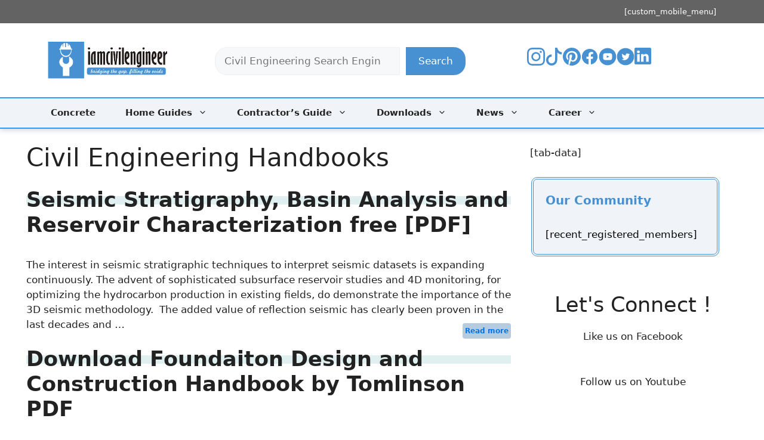

--- FILE ---
content_type: text/html; charset=UTF-8
request_url: https://www.iamcivilengineer.com/tag/civil-engineering-handbooks/
body_size: 40092
content:
<!DOCTYPE html><html lang="en-US"><head><meta charset="UTF-8"><title>Civil Engineering Handbooks &#8211; Iamcivilengineer</title><meta name='robots' content='max-image-preview:large' /><meta name="viewport" content="width=device-width, initial-scale=1"><link rel='dns-prefetch' href='//www.googletagmanager.com' /> <script id="ezoic-wp-plugin-cmp" src="https://cmp.gatekeeperconsent.com/min.js" data-cfasync="false" data-no-optimize="1" data-no-defer="1"></script> <script id="ezoic-wp-plugin-gatekeeper" src="https://the.gatekeeperconsent.com/cmp.min.js" data-cfasync="false" data-no-optimize="1" data-no-defer="1"></script> <style id='wp-img-auto-sizes-contain-inline-css'>img:is([sizes=auto i],[sizes^="auto," i]){contain-intrinsic-size:3000px 1500px}
/*# sourceURL=wp-img-auto-sizes-contain-inline-css */</style><link data-optimized="1" rel='stylesheet' id='wp-block-library-css' href='https://www.iamcivilengineer.com/wp-content/litespeed/css/99ec95611e991ba7e03dc3bb39ea4b32.css?ver=a4b32' media='all' /><style id='wp-block-categories-inline-css'>.wp-block-categories{box-sizing:border-box}.wp-block-categories.alignleft{margin-right:2em}.wp-block-categories.alignright{margin-left:2em}.wp-block-categories.wp-block-categories-dropdown.aligncenter{text-align:center}.wp-block-categories .wp-block-categories__label{display:block;width:100%}
/*# sourceURL=https://www.iamcivilengineer.com/wp-includes/blocks/categories/style.min.css */</style><style id='wp-block-heading-inline-css'>h1:where(.wp-block-heading).has-background,h2:where(.wp-block-heading).has-background,h3:where(.wp-block-heading).has-background,h4:where(.wp-block-heading).has-background,h5:where(.wp-block-heading).has-background,h6:where(.wp-block-heading).has-background{padding:1.25em 2.375em}h1.has-text-align-left[style*=writing-mode]:where([style*=vertical-lr]),h1.has-text-align-right[style*=writing-mode]:where([style*=vertical-rl]),h2.has-text-align-left[style*=writing-mode]:where([style*=vertical-lr]),h2.has-text-align-right[style*=writing-mode]:where([style*=vertical-rl]),h3.has-text-align-left[style*=writing-mode]:where([style*=vertical-lr]),h3.has-text-align-right[style*=writing-mode]:where([style*=vertical-rl]),h4.has-text-align-left[style*=writing-mode]:where([style*=vertical-lr]),h4.has-text-align-right[style*=writing-mode]:where([style*=vertical-rl]),h5.has-text-align-left[style*=writing-mode]:where([style*=vertical-lr]),h5.has-text-align-right[style*=writing-mode]:where([style*=vertical-rl]),h6.has-text-align-left[style*=writing-mode]:where([style*=vertical-lr]),h6.has-text-align-right[style*=writing-mode]:where([style*=vertical-rl]){rotate:180deg}
/*# sourceURL=https://www.iamcivilengineer.com/wp-includes/blocks/heading/style.min.css */</style><style id='wp-block-list-inline-css'>ol,ul{box-sizing:border-box}:root :where(.wp-block-list.has-background){padding:1.25em 2.375em}
/*# sourceURL=https://www.iamcivilengineer.com/wp-includes/blocks/list/style.min.css */</style><style id='wp-block-search-inline-css'>.wp-block-search__button{margin-left:10px;word-break:normal}.wp-block-search__button.has-icon{line-height:0}.wp-block-search__button svg{height:1.25em;min-height:24px;min-width:24px;width:1.25em;fill:currentColor;vertical-align:text-bottom}:where(.wp-block-search__button){border:1px solid #ccc;padding:6px 10px}.wp-block-search__inside-wrapper{display:flex;flex:auto;flex-wrap:nowrap;max-width:100%}.wp-block-search__label{width:100%}.wp-block-search.wp-block-search__button-only .wp-block-search__button{box-sizing:border-box;display:flex;flex-shrink:0;justify-content:center;margin-left:0;max-width:100%}.wp-block-search.wp-block-search__button-only .wp-block-search__inside-wrapper{min-width:0!important;transition-property:width}.wp-block-search.wp-block-search__button-only .wp-block-search__input{flex-basis:100%;transition-duration:.3s}.wp-block-search.wp-block-search__button-only.wp-block-search__searchfield-hidden,.wp-block-search.wp-block-search__button-only.wp-block-search__searchfield-hidden .wp-block-search__inside-wrapper{overflow:hidden}.wp-block-search.wp-block-search__button-only.wp-block-search__searchfield-hidden .wp-block-search__input{border-left-width:0!important;border-right-width:0!important;flex-basis:0;flex-grow:0;margin:0;min-width:0!important;padding-left:0!important;padding-right:0!important;width:0!important}:where(.wp-block-search__input){appearance:none;border:1px solid #949494;flex-grow:1;font-family:inherit;font-size:inherit;font-style:inherit;font-weight:inherit;letter-spacing:inherit;line-height:inherit;margin-left:0;margin-right:0;min-width:3rem;padding:8px;text-decoration:unset!important;text-transform:inherit}:where(.wp-block-search__button-inside .wp-block-search__inside-wrapper){background-color:#fff;border:1px solid #949494;box-sizing:border-box;padding:4px}:where(.wp-block-search__button-inside .wp-block-search__inside-wrapper) .wp-block-search__input{border:none;border-radius:0;padding:0 4px}:where(.wp-block-search__button-inside .wp-block-search__inside-wrapper) .wp-block-search__input:focus{outline:none}:where(.wp-block-search__button-inside .wp-block-search__inside-wrapper) :where(.wp-block-search__button){padding:4px 8px}.wp-block-search.aligncenter .wp-block-search__inside-wrapper{margin:auto}.wp-block[data-align=right] .wp-block-search.wp-block-search__button-only .wp-block-search__inside-wrapper{float:right}
/*# sourceURL=https://www.iamcivilengineer.com/wp-includes/blocks/search/style.min.css */</style><style id='wp-block-columns-inline-css'>.wp-block-columns{box-sizing:border-box;display:flex;flex-wrap:wrap!important}@media (min-width:782px){.wp-block-columns{flex-wrap:nowrap!important}}.wp-block-columns{align-items:normal!important}.wp-block-columns.are-vertically-aligned-top{align-items:flex-start}.wp-block-columns.are-vertically-aligned-center{align-items:center}.wp-block-columns.are-vertically-aligned-bottom{align-items:flex-end}@media (max-width:781px){.wp-block-columns:not(.is-not-stacked-on-mobile)>.wp-block-column{flex-basis:100%!important}}@media (min-width:782px){.wp-block-columns:not(.is-not-stacked-on-mobile)>.wp-block-column{flex-basis:0;flex-grow:1}.wp-block-columns:not(.is-not-stacked-on-mobile)>.wp-block-column[style*=flex-basis]{flex-grow:0}}.wp-block-columns.is-not-stacked-on-mobile{flex-wrap:nowrap!important}.wp-block-columns.is-not-stacked-on-mobile>.wp-block-column{flex-basis:0;flex-grow:1}.wp-block-columns.is-not-stacked-on-mobile>.wp-block-column[style*=flex-basis]{flex-grow:0}:where(.wp-block-columns){margin-bottom:1.75em}:where(.wp-block-columns.has-background){padding:1.25em 2.375em}.wp-block-column{flex-grow:1;min-width:0;overflow-wrap:break-word;word-break:break-word}.wp-block-column.is-vertically-aligned-top{align-self:flex-start}.wp-block-column.is-vertically-aligned-center{align-self:center}.wp-block-column.is-vertically-aligned-bottom{align-self:flex-end}.wp-block-column.is-vertically-aligned-stretch{align-self:stretch}.wp-block-column.is-vertically-aligned-bottom,.wp-block-column.is-vertically-aligned-center,.wp-block-column.is-vertically-aligned-top{width:100%}
/*# sourceURL=https://www.iamcivilengineer.com/wp-includes/blocks/columns/style.min.css */</style><style id='wp-block-group-inline-css'>.wp-block-group{box-sizing:border-box}:where(.wp-block-group.wp-block-group-is-layout-constrained){position:relative}
/*# sourceURL=https://www.iamcivilengineer.com/wp-includes/blocks/group/style.min.css */</style><style id='wp-block-paragraph-inline-css'>.is-small-text{font-size:.875em}.is-regular-text{font-size:1em}.is-large-text{font-size:2.25em}.is-larger-text{font-size:3em}.has-drop-cap:not(:focus):first-letter{float:left;font-size:8.4em;font-style:normal;font-weight:100;line-height:.68;margin:.05em .1em 0 0;text-transform:uppercase}body.rtl .has-drop-cap:not(:focus):first-letter{float:none;margin-left:.1em}p.has-drop-cap.has-background{overflow:hidden}:root :where(p.has-background){padding:1.25em 2.375em}:where(p.has-text-color:not(.has-link-color)) a{color:inherit}p.has-text-align-left[style*="writing-mode:vertical-lr"],p.has-text-align-right[style*="writing-mode:vertical-rl"]{rotate:180deg}
/*# sourceURL=https://www.iamcivilengineer.com/wp-includes/blocks/paragraph/style.min.css */</style><style id='global-styles-inline-css'>:root{--wp--preset--aspect-ratio--square: 1;--wp--preset--aspect-ratio--4-3: 4/3;--wp--preset--aspect-ratio--3-4: 3/4;--wp--preset--aspect-ratio--3-2: 3/2;--wp--preset--aspect-ratio--2-3: 2/3;--wp--preset--aspect-ratio--16-9: 16/9;--wp--preset--aspect-ratio--9-16: 9/16;--wp--preset--color--black: #000000;--wp--preset--color--cyan-bluish-gray: #abb8c3;--wp--preset--color--white: #ffffff;--wp--preset--color--pale-pink: #f78da7;--wp--preset--color--vivid-red: #cf2e2e;--wp--preset--color--luminous-vivid-orange: #ff6900;--wp--preset--color--luminous-vivid-amber: #fcb900;--wp--preset--color--light-green-cyan: #7bdcb5;--wp--preset--color--vivid-green-cyan: #00d084;--wp--preset--color--pale-cyan-blue: #8ed1fc;--wp--preset--color--vivid-cyan-blue: #0693e3;--wp--preset--color--vivid-purple: #9b51e0;--wp--preset--color--contrast: var(--contrast);--wp--preset--color--contrast-2: var(--contrast-2);--wp--preset--color--contrast-3: var(--contrast-3);--wp--preset--color--base: var(--base);--wp--preset--color--base-2: var(--base-2);--wp--preset--color--base-3: var(--base-3);--wp--preset--color--accent: var(--accent);--wp--preset--gradient--vivid-cyan-blue-to-vivid-purple: linear-gradient(135deg,rgb(6,147,227) 0%,rgb(155,81,224) 100%);--wp--preset--gradient--light-green-cyan-to-vivid-green-cyan: linear-gradient(135deg,rgb(122,220,180) 0%,rgb(0,208,130) 100%);--wp--preset--gradient--luminous-vivid-amber-to-luminous-vivid-orange: linear-gradient(135deg,rgb(252,185,0) 0%,rgb(255,105,0) 100%);--wp--preset--gradient--luminous-vivid-orange-to-vivid-red: linear-gradient(135deg,rgb(255,105,0) 0%,rgb(207,46,46) 100%);--wp--preset--gradient--very-light-gray-to-cyan-bluish-gray: linear-gradient(135deg,rgb(238,238,238) 0%,rgb(169,184,195) 100%);--wp--preset--gradient--cool-to-warm-spectrum: linear-gradient(135deg,rgb(74,234,220) 0%,rgb(151,120,209) 20%,rgb(207,42,186) 40%,rgb(238,44,130) 60%,rgb(251,105,98) 80%,rgb(254,248,76) 100%);--wp--preset--gradient--blush-light-purple: linear-gradient(135deg,rgb(255,206,236) 0%,rgb(152,150,240) 100%);--wp--preset--gradient--blush-bordeaux: linear-gradient(135deg,rgb(254,205,165) 0%,rgb(254,45,45) 50%,rgb(107,0,62) 100%);--wp--preset--gradient--luminous-dusk: linear-gradient(135deg,rgb(255,203,112) 0%,rgb(199,81,192) 50%,rgb(65,88,208) 100%);--wp--preset--gradient--pale-ocean: linear-gradient(135deg,rgb(255,245,203) 0%,rgb(182,227,212) 50%,rgb(51,167,181) 100%);--wp--preset--gradient--electric-grass: linear-gradient(135deg,rgb(202,248,128) 0%,rgb(113,206,126) 100%);--wp--preset--gradient--midnight: linear-gradient(135deg,rgb(2,3,129) 0%,rgb(40,116,252) 100%);--wp--preset--font-size--small: 13px;--wp--preset--font-size--medium: 20px;--wp--preset--font-size--large: 36px;--wp--preset--font-size--x-large: 42px;--wp--preset--spacing--20: 0.44rem;--wp--preset--spacing--30: 0.67rem;--wp--preset--spacing--40: 1rem;--wp--preset--spacing--50: 1.5rem;--wp--preset--spacing--60: 2.25rem;--wp--preset--spacing--70: 3.38rem;--wp--preset--spacing--80: 5.06rem;--wp--preset--shadow--natural: 6px 6px 9px rgba(0, 0, 0, 0.2);--wp--preset--shadow--deep: 12px 12px 50px rgba(0, 0, 0, 0.4);--wp--preset--shadow--sharp: 6px 6px 0px rgba(0, 0, 0, 0.2);--wp--preset--shadow--outlined: 6px 6px 0px -3px rgb(255, 255, 255), 6px 6px rgb(0, 0, 0);--wp--preset--shadow--crisp: 6px 6px 0px rgb(0, 0, 0);}:where(.is-layout-flex){gap: 0.5em;}:where(.is-layout-grid){gap: 0.5em;}body .is-layout-flex{display: flex;}.is-layout-flex{flex-wrap: wrap;align-items: center;}.is-layout-flex > :is(*, div){margin: 0;}body .is-layout-grid{display: grid;}.is-layout-grid > :is(*, div){margin: 0;}:where(.wp-block-columns.is-layout-flex){gap: 2em;}:where(.wp-block-columns.is-layout-grid){gap: 2em;}:where(.wp-block-post-template.is-layout-flex){gap: 1.25em;}:where(.wp-block-post-template.is-layout-grid){gap: 1.25em;}.has-black-color{color: var(--wp--preset--color--black) !important;}.has-cyan-bluish-gray-color{color: var(--wp--preset--color--cyan-bluish-gray) !important;}.has-white-color{color: var(--wp--preset--color--white) !important;}.has-pale-pink-color{color: var(--wp--preset--color--pale-pink) !important;}.has-vivid-red-color{color: var(--wp--preset--color--vivid-red) !important;}.has-luminous-vivid-orange-color{color: var(--wp--preset--color--luminous-vivid-orange) !important;}.has-luminous-vivid-amber-color{color: var(--wp--preset--color--luminous-vivid-amber) !important;}.has-light-green-cyan-color{color: var(--wp--preset--color--light-green-cyan) !important;}.has-vivid-green-cyan-color{color: var(--wp--preset--color--vivid-green-cyan) !important;}.has-pale-cyan-blue-color{color: var(--wp--preset--color--pale-cyan-blue) !important;}.has-vivid-cyan-blue-color{color: var(--wp--preset--color--vivid-cyan-blue) !important;}.has-vivid-purple-color{color: var(--wp--preset--color--vivid-purple) !important;}.has-black-background-color{background-color: var(--wp--preset--color--black) !important;}.has-cyan-bluish-gray-background-color{background-color: var(--wp--preset--color--cyan-bluish-gray) !important;}.has-white-background-color{background-color: var(--wp--preset--color--white) !important;}.has-pale-pink-background-color{background-color: var(--wp--preset--color--pale-pink) !important;}.has-vivid-red-background-color{background-color: var(--wp--preset--color--vivid-red) !important;}.has-luminous-vivid-orange-background-color{background-color: var(--wp--preset--color--luminous-vivid-orange) !important;}.has-luminous-vivid-amber-background-color{background-color: var(--wp--preset--color--luminous-vivid-amber) !important;}.has-light-green-cyan-background-color{background-color: var(--wp--preset--color--light-green-cyan) !important;}.has-vivid-green-cyan-background-color{background-color: var(--wp--preset--color--vivid-green-cyan) !important;}.has-pale-cyan-blue-background-color{background-color: var(--wp--preset--color--pale-cyan-blue) !important;}.has-vivid-cyan-blue-background-color{background-color: var(--wp--preset--color--vivid-cyan-blue) !important;}.has-vivid-purple-background-color{background-color: var(--wp--preset--color--vivid-purple) !important;}.has-black-border-color{border-color: var(--wp--preset--color--black) !important;}.has-cyan-bluish-gray-border-color{border-color: var(--wp--preset--color--cyan-bluish-gray) !important;}.has-white-border-color{border-color: var(--wp--preset--color--white) !important;}.has-pale-pink-border-color{border-color: var(--wp--preset--color--pale-pink) !important;}.has-vivid-red-border-color{border-color: var(--wp--preset--color--vivid-red) !important;}.has-luminous-vivid-orange-border-color{border-color: var(--wp--preset--color--luminous-vivid-orange) !important;}.has-luminous-vivid-amber-border-color{border-color: var(--wp--preset--color--luminous-vivid-amber) !important;}.has-light-green-cyan-border-color{border-color: var(--wp--preset--color--light-green-cyan) !important;}.has-vivid-green-cyan-border-color{border-color: var(--wp--preset--color--vivid-green-cyan) !important;}.has-pale-cyan-blue-border-color{border-color: var(--wp--preset--color--pale-cyan-blue) !important;}.has-vivid-cyan-blue-border-color{border-color: var(--wp--preset--color--vivid-cyan-blue) !important;}.has-vivid-purple-border-color{border-color: var(--wp--preset--color--vivid-purple) !important;}.has-vivid-cyan-blue-to-vivid-purple-gradient-background{background: var(--wp--preset--gradient--vivid-cyan-blue-to-vivid-purple) !important;}.has-light-green-cyan-to-vivid-green-cyan-gradient-background{background: var(--wp--preset--gradient--light-green-cyan-to-vivid-green-cyan) !important;}.has-luminous-vivid-amber-to-luminous-vivid-orange-gradient-background{background: var(--wp--preset--gradient--luminous-vivid-amber-to-luminous-vivid-orange) !important;}.has-luminous-vivid-orange-to-vivid-red-gradient-background{background: var(--wp--preset--gradient--luminous-vivid-orange-to-vivid-red) !important;}.has-very-light-gray-to-cyan-bluish-gray-gradient-background{background: var(--wp--preset--gradient--very-light-gray-to-cyan-bluish-gray) !important;}.has-cool-to-warm-spectrum-gradient-background{background: var(--wp--preset--gradient--cool-to-warm-spectrum) !important;}.has-blush-light-purple-gradient-background{background: var(--wp--preset--gradient--blush-light-purple) !important;}.has-blush-bordeaux-gradient-background{background: var(--wp--preset--gradient--blush-bordeaux) !important;}.has-luminous-dusk-gradient-background{background: var(--wp--preset--gradient--luminous-dusk) !important;}.has-pale-ocean-gradient-background{background: var(--wp--preset--gradient--pale-ocean) !important;}.has-electric-grass-gradient-background{background: var(--wp--preset--gradient--electric-grass) !important;}.has-midnight-gradient-background{background: var(--wp--preset--gradient--midnight) !important;}.has-small-font-size{font-size: var(--wp--preset--font-size--small) !important;}.has-medium-font-size{font-size: var(--wp--preset--font-size--medium) !important;}.has-large-font-size{font-size: var(--wp--preset--font-size--large) !important;}.has-x-large-font-size{font-size: var(--wp--preset--font-size--x-large) !important;}
:where(.wp-block-columns.is-layout-flex){gap: 2em;}:where(.wp-block-columns.is-layout-grid){gap: 2em;}
/*# sourceURL=global-styles-inline-css */</style><style id='core-block-supports-inline-css'>.wp-container-core-columns-is-layout-9d6595d7{flex-wrap:nowrap;}.wp-container-core-group-is-layout-8cf370e7{flex-direction:column;align-items:flex-start;}.wp-container-core-group-is-layout-4b2eccd6{flex-direction:column;align-items:center;}
/*# sourceURL=core-block-supports-inline-css */</style><style id='classic-theme-styles-inline-css'>/*! This file is auto-generated */
.wp-block-button__link{color:#fff;background-color:#32373c;border-radius:9999px;box-shadow:none;text-decoration:none;padding:calc(.667em + 2px) calc(1.333em + 2px);font-size:1.125em}.wp-block-file__button{background:#32373c;color:#fff;text-decoration:none}
/*# sourceURL=/wp-includes/css/classic-themes.min.css */</style><link data-optimized="1" rel='stylesheet' id='generate-widget-areas-css' href='https://www.iamcivilengineer.com/wp-content/litespeed/css/47f0bfb699899928dc463b537a4cc2bf.css?ver=cc2bf' media='all' /><link data-optimized="1" rel='stylesheet' id='generate-style-css' href='https://www.iamcivilengineer.com/wp-content/litespeed/css/faa2e9f469cc3af449e48dac74cffd7d.css?ver=ffd7d' media='all' /><style id='generate-style-inline-css'>body{background-color:#ffffff;color:var(--contrast);}a{color:var(--accent);}a{text-decoration:underline;}.entry-title a, .site-branding a, a.button, .wp-block-button__link, .main-navigation a{text-decoration:none;}a:hover, a:focus, a:active{color:var(--contrast);}.wp-block-group__inner-container{max-width:1200px;margin-left:auto;margin-right:auto;}.site-header .header-image{width:200px;}.generate-back-to-top{font-size:20px;border-radius:3px;position:fixed;bottom:30px;right:30px;line-height:40px;width:40px;text-align:center;z-index:10;transition:opacity 300ms ease-in-out;opacity:0.1;transform:translateY(1000px);}.generate-back-to-top__show{opacity:1;transform:translateY(0);}:root{--contrast:#222222;--contrast-2:#575760;--contrast-3:#b2b2be;--base:#f0f0f0;--base-2:#f7f8f9;--base-3:#ffffff;--accent:#1e73be;}:root .has-contrast-color{color:var(--contrast);}:root .has-contrast-background-color{background-color:var(--contrast);}:root .has-contrast-2-color{color:var(--contrast-2);}:root .has-contrast-2-background-color{background-color:var(--contrast-2);}:root .has-contrast-3-color{color:var(--contrast-3);}:root .has-contrast-3-background-color{background-color:var(--contrast-3);}:root .has-base-color{color:var(--base);}:root .has-base-background-color{background-color:var(--base);}:root .has-base-2-color{color:var(--base-2);}:root .has-base-2-background-color{background-color:var(--base-2);}:root .has-base-3-color{color:var(--base-3);}:root .has-base-3-background-color{background-color:var(--base-3);}:root .has-accent-color{color:var(--accent);}:root .has-accent-background-color{background-color:var(--accent);}.top-bar{background-color:#636363;color:#ffffff;}.top-bar a{color:#ffffff;}.top-bar a:hover{color:#303030;}.site-header{background-color:var(--base-3);}.main-title a,.main-title a:hover{color:var(--contrast);}.site-description{color:var(--contrast-2);}.main-navigation,.main-navigation ul ul{background-color:rgba(233,239,245,0.69);}.main-navigation .main-nav ul li a, .main-navigation .menu-toggle, .main-navigation .menu-bar-items{color:var(--contrast);}.main-navigation .main-nav ul li:not([class*="current-menu-"]):hover > a, .main-navigation .main-nav ul li:not([class*="current-menu-"]):focus > a, .main-navigation .main-nav ul li.sfHover:not([class*="current-menu-"]) > a, .main-navigation .menu-bar-item:hover > a, .main-navigation .menu-bar-item.sfHover > a{color:var(--accent);background-color:rgba(99,114,199,0);}button.menu-toggle:hover,button.menu-toggle:focus{color:var(--contrast);}.main-navigation .main-nav ul li[class*="current-menu-"] > a{color:var(--accent);}.navigation-search input[type="search"],.navigation-search input[type="search"]:active, .navigation-search input[type="search"]:focus, .main-navigation .main-nav ul li.search-item.active > a, .main-navigation .menu-bar-items .search-item.active > a{color:var(--accent);background-color:rgba(99,114,199,0);}.main-navigation ul ul{background-color:#EAF0F6;}.main-navigation .main-nav ul ul li:not([class*="current-menu-"]):hover > a,.main-navigation .main-nav ul ul li:not([class*="current-menu-"]):focus > a, .main-navigation .main-nav ul ul li.sfHover:not([class*="current-menu-"]) > a{color:var(--contrast);background-color:rgba(31,116,191,0);}.separate-containers .inside-article, .separate-containers .comments-area, .separate-containers .page-header, .one-container .container, .separate-containers .paging-navigation, .inside-page-header{background-color:var(--base-3);}.entry-title a{color:var(--contrast);}.entry-title a:hover{color:var(--contrast-2);}.entry-meta{color:var(--contrast-2);}.sidebar .widget{background-color:var(--base-3);}.footer-widgets{background-color:var(--base-3);}.site-info{background-color:var(--base-3);}input[type="text"],input[type="email"],input[type="url"],input[type="password"],input[type="search"],input[type="tel"],input[type="number"],textarea,select{color:var(--contrast);background-color:var(--base-2);border-color:var(--base);}input[type="text"]:focus,input[type="email"]:focus,input[type="url"]:focus,input[type="password"]:focus,input[type="search"]:focus,input[type="tel"]:focus,input[type="number"]:focus,textarea:focus,select:focus{color:var(--contrast);background-color:var(--base-2);border-color:var(--contrast-3);}button,html input[type="button"],input[type="reset"],input[type="submit"],a.button,a.wp-block-button__link:not(.has-background){color:#ffffff;background-color:#55555e;}button:hover,html input[type="button"]:hover,input[type="reset"]:hover,input[type="submit"]:hover,a.button:hover,button:focus,html input[type="button"]:focus,input[type="reset"]:focus,input[type="submit"]:focus,a.button:focus,a.wp-block-button__link:not(.has-background):active,a.wp-block-button__link:not(.has-background):focus,a.wp-block-button__link:not(.has-background):hover{color:#ffffff;background-color:#3f4047;}a.generate-back-to-top{background-color:rgba( 0,0,0,0.4 );color:#ffffff;}a.generate-back-to-top:hover,a.generate-back-to-top:focus{background-color:rgba( 0,0,0,0.6 );color:#ffffff;}:root{--gp-search-modal-bg-color:var(--base-3);--gp-search-modal-text-color:var(--contrast);--gp-search-modal-overlay-bg-color:rgba(0,0,0,0.2);}@media (max-width:768px){.main-navigation .menu-bar-item:hover > a, .main-navigation .menu-bar-item.sfHover > a{background:none;color:var(--contrast);}}.nav-below-header .main-navigation .inside-navigation.grid-container, .nav-above-header .main-navigation .inside-navigation.grid-container{padding:0px 20px 0px 20px;}.site-main .wp-block-group__inner-container{padding:40px;}.separate-containers .paging-navigation{padding-top:20px;padding-bottom:20px;}.entry-content .alignwide, body:not(.no-sidebar) .entry-content .alignfull{margin-left:-40px;width:calc(100% + 80px);max-width:calc(100% + 80px);}.rtl .menu-item-has-children .dropdown-menu-toggle{padding-left:20px;}.rtl .main-navigation .main-nav ul li.menu-item-has-children > a{padding-right:20px;}@media (max-width:768px){.separate-containers .inside-article, .separate-containers .comments-area, .separate-containers .page-header, .separate-containers .paging-navigation, .one-container .site-content, .inside-page-header{padding:30px;}.site-main .wp-block-group__inner-container{padding:30px;}.inside-top-bar{padding-right:30px;padding-left:30px;}.inside-header{padding-right:30px;padding-left:30px;}.widget-area .widget{padding-top:30px;padding-right:30px;padding-bottom:30px;padding-left:30px;}.footer-widgets-container{padding-top:30px;padding-right:30px;padding-bottom:30px;padding-left:30px;}.inside-site-info{padding-right:30px;padding-left:30px;}.entry-content .alignwide, body:not(.no-sidebar) .entry-content .alignfull{margin-left:-30px;width:calc(100% + 60px);max-width:calc(100% + 60px);}.one-container .site-main .paging-navigation{margin-bottom:20px;}}/* End cached CSS */.is-right-sidebar{width:30%;}.is-left-sidebar{width:30%;}.site-content .content-area{width:70%;}@media (max-width:768px){.main-navigation .menu-toggle,.sidebar-nav-mobile:not(#sticky-placeholder){display:block;}.main-navigation ul,.gen-sidebar-nav,.main-navigation:not(.slideout-navigation):not(.toggled) .main-nav > ul,.has-inline-mobile-toggle #site-navigation .inside-navigation > *:not(.navigation-search):not(.main-nav){display:none;}.nav-align-right .inside-navigation,.nav-align-center .inside-navigation{justify-content:space-between;}}
/*# sourceURL=generate-style-inline-css */</style>
 <script src="//www.googletagmanager.com/gtag/js?id=G-P2N3ECVKPN" id="google_gtagjs-js" async></script> <script id="google_gtagjs-js-after">window.dataLayer = window.dataLayer || [];function gtag(){dataLayer.push(arguments);}
gtag("set","linker",{"domains":["www.iamcivilengineer.com"]});
gtag("js", new Date());
gtag("set", "developer_id.dZTNiMT", true);
gtag("config", "G-P2N3ECVKPN");
 window._googlesitekit = window._googlesitekit || {}; window._googlesitekit.throttledEvents = []; window._googlesitekit.gtagEvent = (name, data) => { var key = JSON.stringify( { name, data } ); if ( !! window._googlesitekit.throttledEvents[ key ] ) { return; } window._googlesitekit.throttledEvents[ key ] = true; setTimeout( () => { delete window._googlesitekit.throttledEvents[ key ]; }, 5 ); gtag( "event", name, { ...data, event_source: "site-kit" } ); }; 
//# sourceURL=google_gtagjs-js-after</script> <link rel="https://api.w.org/" href="https://www.iamcivilengineer.com/wp-json/" /><link rel="alternate" title="JSON" type="application/json" href="https://www.iamcivilengineer.com/wp-json/wp/v2/tags/105" /><script id="ezoic-wp-plugin-js" async src="//www.ezojs.com/ezoic/sa.min.js" data-no-optimize="1" data-no-defer="1"></script> <script data-ezoic="1" data-no-optimize="1" data-no-defer="1">window.ezstandalone = window.ezstandalone || {};ezstandalone.cmd = ezstandalone.cmd || [];</script> <meta name="generator" content="Site Kit by Google 1.170.0" /><meta name="google-adsense-platform-account" content="ca-host-pub-2644536267352236"><meta name="google-adsense-platform-domain" content="sitekit.withgoogle.com">
<style>.recentcomments a{display:inline !important;padding:0 !important;margin:0 !important;}</style><link rel="icon" href="https://www.iamcivilengineer.com/wp-content/uploads/2022/09/cropped-cropped-newlogo-1-32x32.png" sizes="32x32" /><link rel="icon" href="https://www.iamcivilengineer.com/wp-content/uploads/2022/09/cropped-cropped-newlogo-1-192x192.png" sizes="192x192" /><link rel="apple-touch-icon" href="https://www.iamcivilengineer.com/wp-content/uploads/2022/09/cropped-cropped-newlogo-1-180x180.png" /><meta name="msapplication-TileImage" content="https://www.iamcivilengineer.com/wp-content/uploads/2022/09/cropped-cropped-newlogo-1-270x270.png" /><style id="wp-custom-css">.sidebar .widget {

  transform: translateY(0);
  transition: transform 0.25s ease;
}

.sidebar .widget:hover {
  transform: translateY(-5px); /* Adjust the value to control how much it moves up */
}
.footer-widgets {
    color: #0c0101;
    background-color: #fcfcfc;
}
.entry-content img{
	box-shadow: rgb(23 43 99 / 30%) 0 7px 28px;
    border-radius: 5px;
}


.bfb-content-box{
box-shadow: rgb(23 43 99 / 30%) 0 7px 10x;
border-radius: 3px;
-moz-border-radius: 3px;
-webkit-border-radius: 3px;
background-color: #f9dbdb;
border-left: 8px solid #D95762;
margin: 0 0 25px;
overflow: hidden;
padding: 20px;
color: #919191;
font-size: 18px;
}




.wplogout-social-wrapper {
    margin: 30px 0;
    font-size: 0;
}

.wplogout-social-wrapper span {
    font-weight: bold;
    padding-right: 10px;
    font-size: 16px;
}

.wplogout-social-sharing {
    font-size: 17px;
    padding: 7px 20px;
}

@media only screen and (max-width: 600px) {
    .wplogout-social-sharing {
        font-size: 17px;
        padding: 7px 12px;
        display: inline-block;
    }
}

.wplogout-social-sharing svg {
    position: relative;
    top: 0.15em;
    display: inline-block;
    fill: #fff;  
}

.wplogout-social-sharing:first-of-type {
    border-radius: 100px 0 0 100px;
}

.wplogout-social-sharing:last-of-type {
    border-radius: 0 100px 100px 0;
}
	
.wplogout-social-facebook {
    background-color: rgba(59, 89, 152, 1);
}

.wplogout-social-twitter {
    background-color: rgba(29, 161, 242, 1);
}

.wplogout-social-pinterest {    
    background-color: rgba(189, 8, 28, 1);
}

.wplogout-social-whatsapp {    
    background-color: rgba(37, 211, 102, 1);
}
.wplogout-social-linkedin {    
    background-color:  #0072b1;
}
.wplogout-social-reddit {    
    background-color: rgba(255, 87, 0, 1);
}

.entry-content a:hover:not(.top-featured-post a):not(.editors-pick a):not(.button):not(.wp-block-button__link):not(.shared-counts-wrap a) {
    color: #115cfa;
         background: no-repeat 0 0.9625rem/100% 0.3875rem linear-gradient(to right,#e0f0f0 0,#e0f0f0 100%);
	text-decoration:none;
	font-weight:bold;
    transition: transform .25s ease;
    text-decoration: none;
}
.entry-content a:not(.button):not(.wp-block-button__link):not(.wplogout-social-sharing):not(.gb-button) {
font-weight:bold;
	transition: 0.3s;
	
}

#author {
	    width: 60%;
}

.author-box {
padding: 3% 3% 10px;
    margin-top: 30px;
    font-size: .9em;
    background-color: #fff;
    display: -webkit-box;
    display: -ms-flexbox;
    display: flex;
    -webkit-box-align: center;
    -ms-flex-align: center;
    align-items: center;
    box-shadow: 0 9px 28px rgb(0 0 0 / 30%), 0 15px 12px rgb(0 0 0 / 22%);
}
.author-box .avatar {
    width: 450px;
    height: auto;
    border-radius: 100%;
    margin-right: 30px;
}



.featured-image{
	display:none;
}

/* Remove default bullet for ul and ol, except for those with .top-featured-post */
.entry-content ul:not(.top-featured-post li),
.entry-content ol:not(.top-featured-post li) {
  list-style-type: none;
}

/* Apply custom bullet style for li elements, except for those with .top-featured-post */
.entry-content li:not(.wp-block-latest-posts__list li)::before {
  content: ""; /* Add an empty content */
  display: inline-block; /* Make it an inline block to control size */
  width: 10px; /* Adjust the width as needed */
  height: 10px; /* Adjust the height as needed */
  background-color: #4791D2; /* Set the color to purple */
  margin-right: 10px; /* Add spacing between the bullet and text */
}


.entry-content h2,h3,h4 {
     border-left:10px solid #4791D2;
	padding-left:10px;
	margin-top:10px;
		font-weight:bold;

}

.wp-block-aioseo-table-of-contents{
border-left:4px solid purple;
	transition: 0.3s;
}

.wp-block-aioseo-table-of-contents {
box-shadow: rgb(23 43 99 / 30%) 0 7px 10x;
border-radius: 10px;
-moz-border-radius: 10px;
-webkit-border-radius: 10px;
background-color:rgba(116,27,194,0.025);
border-left: 8px solid #4791D2;
margin: 0 0 25px;
overflow: hidden;
padding: 20px;
color: #919191;
font-size: 18px;
}

.entry-title a :not(.related-post-link){
   font-weight:bold;
	transition: 0.3s;
}

.entry-title a:hover:not(.related-post-link) {
         background: no-repeat 0 1.825rem/100% 0.6875rem linear-gradient(to right,rgba(116,27,194,0.15) 0,rgba(116,27,194,0.15) 100%);
	text-decoration:none;
	font-weight:bold;
    transition: transform 2s ease;
    text-decoration: none;
}
.entry-title {
	font-weight:bold;
}

.footer-widgets {
    color: #0c0101;
    background-color: rgba(233,239,245,0.69);
    border-top: 0.25rem double #4791D2;
}

.main-navigation, .main-navigation ul ul {
	 border-bottom: 0.11rem solid #2F98F8;
	border-top: 0.11rem solid #2F98F8;
	    box-shadow: rgb(23 43 99 / 30%) 0 0.1px 10px;
	font-weight:700;

}
.menu-item {
  position: relative;
  display: inline-block;
	height:60px;
	margin-top:-10px;
	font-weight:700;
	padding:5px;
	text-decoration: none;
  border-bottom: 6px solid transparent; /* Start with a transparent border */
  transition: border-color 0.8s; /* Transition the border-color property */

}

.menu-item:hover {
  border-color: #2F98F8; /* Change the border color on hover */
}
.sub-menu .menu-item:hover {
  border-color: transparent;  
}

.sub-menu .menu-item {
 font-weight: bold;
    text-decoration: none;
    background-image: linear-gradient( transparent 0.5px, #4791D2 2px, #4791D2 4px, transparent 4px ), linear-gradient( transparent 2px, #C2DAF0 2px, #4791D2 4px, transparent 4px );
    background-size: 0% 6px, 0% 6px;
    background-position: 0 bottom, 0 bottom;
    transition: background-size 0.9s ease-in-out;
    background-repeat: no-repeat;
    padding-bottom: 4px;
}

.sub-menu .menu-item:hover {
 color: #115cfa;
    background-size: 100% 6px;
}

.mntl-social-nav{
display: flex;
    justify-content: center;
    align-items: center;
    order: 0;
    margin: 1.3rem 0;
	grid-column: 1/3;}

.social-nav__list {
    display: flex;
}
.social-nav__list li {
  transform: translateY(0);
  transition: transform 0.35s ease;
}


.social-nav__list li:hover {
  transform: translateY(-5px); /* Adjust the value to control how much it moves up */
}

.footer-widgets a:not(.social-nav__link){text-decoration: none;
    background-image: linear-gradient( transparent 0.5px, #4791D2 2px, #4791D2 4px, transparent 4px ), linear-gradient( transparent 2px, #C2DAF0 2px, #4791D2 4px, transparent 4px );
    background-size: 0% 6px, 100% 6px;
    background-position: 0 bottom, 0 bottom;
    transition: background-size 0.3s ease-in-out;
    background-repeat: no-repeat;
    padding-bottom: 4px;
    }

.footer-widgets a:hover{
color: #115cfa;
    background-size: 100% 6px;
}


/* For general styling, including mobile devices */
.archive-post-thumbnail {
    float: left;
    margin-right: 10px; /* Adjust the margin as needed */
    border-radius: 6px;
    box-shadow: rgba(23, 43, 99, .2) 0 7px 28px!important;
}

.post-category-overlay {
    position: absolute;
    display: inline-block;
	  width:70%;
}

.post-category-text {
    background-color: yellow;
    padding: 5px 10px;
    position: absolute;
    top: 5px; /* Adjust the top position as needed */
    left: 0px; /* Adjust the left position as needed */
    margin-left: 4px;
    border-radius: 2px;
    font-weight: bold;
    font-size: 13px;
    opacity: 0.8;
}

/* For mobile devices (less than 768px width, adjust as needed) */
@media only screen and (max-width: 767px) {
    .archive-post-thumbnail {
        float: none; /* Remove float on mobile devices */
        margin-right: 0; /* Remove margin on mobile devices */
    }

    .archive-post-thumbnail,
    .post-category-text {
        width: 100%; /* Make image and text full width on mobile devices */
    }
}


.top-featured-post .wp-block-latest-posts__featured-image{
	           -webkit-tap-highlight-color: transparent;
    font-family: "Libre Baskerville",Verdana,Arial,sans-serif;
    -webkit-font-smoothing: antialiased;
    cursor: pointer;
    font-size: 1rem;
    font-weight: 400;
    color: #333;
    box-sizing: border-box;
    margin: 0;
    padding: 0;
    height: 0;
    overflow: hidden;
    position: relative;
    width: 100%;
    background-color: #e8e8e8;
    padding-bottom: 60.0%;
}

.top-featured-post .wp-block-latest-posts__featured-image img{
	    -webkit-tap-highlight-color: transparent;
    font-family: "Libre Baskerville",Verdana,Arial,sans-serif;
    -webkit-font-smoothing: antialiased;
    cursor: pointer;
    font-size: 1rem;
    font-weight: 400;
    color: #333;
    aspect-ratio: auto 900 / 1000;
    box-sizing: border-box;
    border-width: 0;
    width: 100%;
    background-size: 200% 100%;
    transition: .15s filter linear;
    position: absolute;
    top: 0;
    left: 0;
    background-image: none;
    --blurry: url('[data-uri]');
}

.top-featured-post .wp-block-latest-posts__post-title{
	    -webkit-tap-highlight-color: transparent;
    font-family: "Libre Baskerville",Verdana,Arial,sans-serif;
    -webkit-font-smoothing: antialiased;
    cursor: pointer;
    font-size: 1.5rem;
    font-weight: 400;
    color: #333;
    box-sizing: border-box;
    order: 2;
    display: flex;
    position: relative;
	  top:-380px;
    flex: 1 0 auto;
    flex-direction: column;
    width: 100%;
    margin-left: 60px;
    border: .6875rem solid #b0dddd;
    border-color:#b27ddb;
    text-align: center;
    background: #fff;
    margin-top: -12.6875rem;
    border-top-width: .6875rem;
    padding: 1.625rem;
    max-width: 28rem;
}

@media (max-width: 767px) {
  .top-featured-post .wp-block-latest-posts__post-title {
    top: 0; /* Set top to 0 for mobile screens */
		    margin: 0 auto;

  }
}

.entry-content .wp-block-latest-posts__post-title {
    -webkit-tap-highlight-color: transparent;
    font-family: "Libre Baskerville",Verdana,Arial,sans-serif;
    -webkit-font-smoothing: antialiased;
    list-style: none;
    cursor: pointer;
    color: purple;
    font-weight: 400;
    font-size: 1.5rem;
    line-height: 1.75rem;
    box-sizing: border-box;
	text-decoration:none;
}

.entry-content{
	margin-left:1em;
	margin-right:1em;
}

.entry-content .editors-pick .wp-block-latest-posts__featured-image  {
	 -webkit-tap-highlight-color: transparent;
    font-family: "Libre Baskerville",Verdana,Arial,sans-serif;
    -webkit-font-smoothing: antialiased;
    cursor: pointer;
    font-size: 1rem;
    font-weight: 400;
    color: #333;
    box-sizing: border-box;
    margin: 0;
    padding: 0;
    height: 0;
    overflow: hidden;
    position: relative;
    width: 100%;
    background-color: #e8e8e8;
    padding-bottom: 60.0%;
}


.entry-content .editors-pick .wp-block-latest-posts__featured-image  img {
	 -webkit-tap-highlight-color: transparent;
    font-family: "Libre Baskerville",Verdana,Arial,sans-serif;
    -webkit-font-smoothing: antialiased;
    cursor: pointer;
    font-size: 1rem;
    font-weight: 400;
    color: #333;
    aspect-ratio: auto 900 / 1000;
    box-sizing: border-box;
    border-width: 0;
    width: 100%;
    background-size: 200% 100%;
    transition: .15s filter linear;
    position: absolute;
    top: 0;
    left: 0;
    background-image: none;
    --blurry: url('[data-uri]');
}

.entry-content .editors-pick li{
	 transform: translateY(0);
  transition: transform 0.35s ease;
}

.entry-content .editors-pick li:hover{
	transform: translateY(-5px);
}

.entry-content .editors-pick a{
 background: no-repeat 0 0.9625rem/100% 0.875rem linear-gradient(to right,#e0f0f0 0,#e0f0f0 100%);
	text-decoration:none;
	font-weight:bold;
    transition: transform .25s ease;
    text-decoration: none;
	}

.entry-content .editors-pick a:hover{
    text-decoration: underline;
    -webkit-text-decoration-color: #b27ddb;
    text-decoration-color: #b27ddb;
    -webkit-text-decoration-style: solid;
    text-decoration-style: solid;
    text-decoration-thickness: 0.125rem;
    text-underline-position: under;
    text-underline-offset: -0.125rem;
	
	}
.entry-title {
	 background: no-repeat 0 0.9625rem/100% 0.875rem linear-gradient(to right,#e0f0f0 0,#e0f0f0 100%);
	text-decoration:none;
	font-weight:bold;
    transition: transform .25s ease;
    text-decoration: none;
}


.mission-statement{
  position: relative;
    background:  rgba(242,225,252,0.3);
    text-align: center;
	padding:4px;
	border-radius: 20px;
  border-top: 5px solid purple;
	padding:8px;
}




.team-profile  {
         position: relative;
    border: 0.5825rem solid rgba(242,225,252,1);
    text-align: center;
	padding:4px;
}

.email-subscribe{
	width:100%;
	padding:10px;
	border: 0.5825rem double purple;
	background:rgba(242,225,252,1);
}

.email-icon{
	line-height:2px;
  position:relative;
	top:20px;
}

.top-columns {
	overflow:hidden;
	height:400px;
}

.advertise-featured{
position: relative;
   background:rgba(242,225,252,1);
    text-align: center;
	padding:4px;
	border:3px dashed purple;
}
.header-widget {
	width:75%;}
.top-search input{
	margin-top:20px;
	width:100%;
	border-top-left-radius: 20px;
	border-bottom-left-radius: 20px;
	background-color:.top-search input;
	
}
.top-search button{
		margin-top:20px;
	border-top-right-radius: 20px;
		border-bottom-right-radius: 20px;
	background:#4791D2;
}

.top-search button:focus{
	box-shadow: rgb(23 43 99 / 30%) 0 7px 28px;
}

.top-search input:active {
	box-shadow: rgb(23 43 99 / 30%) 0 7px 28px;
}



@media only screen and (max-width: 600px) {
   .header-widget {
	display:none;
 }
}

.protip{
		padding:10px;
	border: 0.2825rem solid rgba(242,225,252,1);
}

.keytakeaways {
	padding:10px;
	border: 0.2825rem solid rgba(242,225,252,1);
}


.entry-meta{
	display:none;
}




.custom-single-author {
    display: flex;
    align-items: center;
	  width:100%;
	margin-bottom:10px;
	border-top:3px solid rgba(233,239,245,0.69);
	border-bottom:3px solid rgba(233,239,245,0.69);
	padding:4px;
	font-size:14px;
}

.author-avatar img{
	 border-radius: 100px;
    overflow: hidden; 
	  width:50px;
	height:50px;
margin-right:10px;
}
@media (max-width: 768px) {
    .custom-single-author {
        display: flex;
        flex-direction: column;
        align-items: center;
        text-align: center;
    }

    .author-avatar {
        display: block;
    }

    .author-details {
        display: block;
    }

    .author-name {
        display: block;
    }

    .last-modified-date,
    .reading-time {
        display: block;
    }
}


.author-name{
	    text-transform: uppercase;
         background: no-repeat 0 0.7625rem/100% 0.9875rem linear-gradient(to right,rgba(242,225,252,1) 0,rgba(242,225,252,1) 100%);
	text-decoration:none;
	font-weight:bold;
   }

.main-navigation .main-nav ul li a, .main-navigation .menu-toggle, .main-navigation .menu-bar-items {
   font-weight:700;
}#custom-subscription-form {
    width: 100%;
    border: 4px solid rgba(116, 27, 194, 0.3); /* Light purple border color */
    border-radius: 10px; /* Curved border radius */
    padding: 15px; /* Add padding for a cleaner look */
    margin: 0 auto; /* Center the div horizontally */
}

#custom-subscription-form input[type="text"],
#custom-subscription-form input[type="email"] {
    width: 30%;
    border: 1px solid rgba(116, 27, 194, 0.3); /* Light purple border color for input fields */
    border-radius: 4px; /* Curved border radius for input fields */
}

#custom-subscription-form input[type="submit"] {
    width: 100%;
    padding: 10px;
    margin-bottom: 10px;
    border: 1px solid rgba(116, 27, 194, 0.3); /* Light purple border color for input fields */
    border-radius: 4px; /* Curved border radius for input fields */
    box-sizing: border-box;
}

#custom-subscription-form input[type="checkbox"] {
    margin-right: 5px;
}

#custom-subscription-form input[type="submit"] {
    color: #fff; /* White text color */
    border: none;
    cursor: pointer;
}

#custom-subscription-form a {
    color: #9370db; /* Light purple color for the link */
    text-decoration: underline;
}

/* Media query for mobile devices */
@media only screen and (max-width: 767px) {
    #custom-subscription-form input[type="text"],
    #custom-subscription-form input[type="email"] {
        width: 100%;
    }
}

.attachment-full {
    display: none !important;
}

}
/* CSS for the popular posts grid */
.popular-posts-grid {
    display: grid;
    grid-template-columns: repeat(auto-fill, minmax(200px, 1fr));
    grid-gap: 20px;
}

.popular-post-item {
    border: 1px solid #ddd;
    padding: 10px;
    text-align: center;
}

.popular-post-item img {
    max-width: 100%;
    height: auto;
}

.post-info {
    margin-top: 10px;
}

.post-views {
    font-size: 14px;
    color: #888;
}

/* CSS for the category posts carousel */
.category-posts-carousel {
    margin-top: 30px;
    position: relative;
}

.carousel-container {
    display: flex;
    overflow: hidden;
}

.carousel-slide {
    flex: 0 0 auto;
    margin: 0 10px;
    text-align: center;
    transition: transform 0.5s ease-in-out;
}

.carousel-slide img {
    max-width: 100%;
    height: auto;
}

.carousel-slide h3 {
    margin-top: 10px;
    font-size: 16px;
}

#category-posts-carousel {
    width: 100%;
    overflow: hidden;
    position: relative;
}

/* Custom styles for the carousel navigation arrows */
#category-posts-carousel .prev,
#category-posts-carousel .next {
    cursor: pointer;
    position: absolute;
    top: 50%;
    transform: translateY(-50%);
    font-size: 20px;
    color: #333;
    background: none;
    border: none;
    padding: 10px;
}

#category-posts-carousel .prev {
    left: 10px;
}

#category-posts-carousel .next {
    right: 10px;
}


/* CSS for the category posts carousel */
.category-posts-carousel {
    margin-top: 30px;
    position: relative;
}

.carousel-container {
    display: flex;
    overflow: hidden;
}

.carousel-slide {
    flex: 0 0 auto;
    margin: 0 10px;
    text-align: center;
    transition: transform 0.5s ease-in-out;
}

.carousel-slide img {
    max-width: 100%;
    height: auto;
}

.carousel-slide h3 {
    margin-top: 10px;
    font-size: 16px;
}

#category-posts-carousel {
    width: 100%;
    overflow: hidden;
    position: relative;
}

/* Custom styles for the carousel navigation arrows */
#category-posts-carousel .prev,
#category-posts-carousel .next {
    cursor: pointer;
    position: absolute;
    top: 50%;
    transform: translateY(-50%);
    font-size: 20px;
    color: #333;
    background: none;
    border: none;
    padding: 10px;
}

#category-posts-carousel .prev {
    left: 10px;
}

#category-posts-carousel .next {
    right: 10px;
}
.main-navigation .main-nav a{
	 transition: transform 0.8s ease; /* Add a transition for the 'transform' property */
}
.main-navigation .main-nav a:hover{
	 transform: translateX(5px); 
}
.sub-menu a{
	    transition: transform 0.8s ease; /* Add a transition for the 'transform' property */
}

.sub-menu a:hover {
    transform: translateX(5px); /* Shift the link 5 pixels to the right on hover */
}

.site-info{
	background:#B5CBDF;
}

.mads-block{
	font-size:0.1px;
}

.widget-title{
     color:#4791D2;
	font-weight: bold;
    text-transform: none;
	text-align:center;
}


#tabbed-widget{
	width:320px;

}

        .tabs-wrap {
            display: none;
            transition: display 0.5s ease-in-out;
        }

        .tabs-wrap.active {
            display: block;
        }

        .tabs {
            list-style: none;
            padding: 0;
            margin: 0;
        }

        .tabs li {
            display: inline-block;
        }

       /* Style for tabs */
.tabs {
    display: flex;
    list-style: none;
    padding: 0;
}

.tabs li {
    flex: 1;
    text-align: center;
        
	background:rgba(233,239,245,0.69);
    padding: 10px;
    cursor: pointer;
}

.tabs li.active {
    background-color: #B5CBDF;
    color: #fff;
}

/* Style for tab content */
.tabs-wrap {
    border: 1px solid #ccc;
}

/* Style for each post item */
.tabs-wrap ul {
    list-style: none;
    padding: 0;
}

.tabs-wrap li {
    border-bottom: 1px solid #e0e0e0;
    overflow: hidden;
    padding: 10px;
}

.post-thumbnail {
    float: left;
    margin-right: 10px;
}

.post-thumbnail img {
}

.post-info a{
    font-size: 13px;
}
.post-info {
    font-size: 11px;
	font-weight:bold;
	color:#777;
}

.post-info a:not(.social-nav__link){
		font-weight:bold;
text-decoration: none;
    background-image: linear-gradient( transparent 0.5px, #4791D2 2px, #4791D2 4px, transparent 4px ), linear-gradient( transparent 2px, #C2DAF0 2px, #4791D2 4px, transparent 4px );
    background-size: 0% 6px, 100% 6px;
    background-position: 0 bottom, 0 bottom;
    transition: background-size 0.3s ease-in-out;
    background-repeat: no-repeat;
    padding-bottom: 4px;
    }

.post-info a:hover{
color: #115cfa;
    background-size: 100% 6px;
}

.post-title {
    font-size: 13px;
    font-weight: bold;
}

/* Style for comments */
.tabs-wrap .tabs-wrap li {
    display: flex;
    align-items: center;
}

.tabs-wrap .tabs-wrap li img {
    border-radius: 50%;
    margin-right: 10px;
}

.tabs-wrap .tabs-wrap li span {
    font-size: 13px;
}
.avatar-70{
	    border-radius: 50%;
 float: left;
    margin-right: 10px;
}

.comment-link{text-decoration: none;
   font-size:13px;
    }



.footer-widgets .widget :last-child, .sidebar .widget :last-child {
    margin-bottom: 6;
}

.widget-top{
	font-weight:bold;
	font-size:13px;
	border-top:1px solid #2F98F8;
}

.separate-containers .comments-area, .separate-containers .inside-article, .separate-containers .page-header, .separate-containers .paging-navigation {
    padding-left:4px;
	  padding-right:4px;
	 padding-top:4px;
	padding-bottom:0px;
}

/* For mobile devices (less than 768px width, adjust as needed) */
@media only screen and (max-width: 767px) {
    .separate-containers .comments-area,
    .separate-containers .inside-article,
    .separate-containers .page-header,
    .separate-containers .paging-navigation {
        padding-left: 8px;
        padding-right: 8px;
				padding-bottom:0px;

    }
}

/* Style for the Read More link */
.read-more {
    background-color: #B5CBDF; /* Light blue background color */
    padding: 4px; /* Padding around the link */
    border-radius: 4px; /* Slightly curved border */
    display: inline-block; /* Make it a block element */
    float: right; /* Align to the right */
    margin-top: 10px; /* Adjust the top margin as needed */
    text-decoration: none; /* Remove default underline */
	 font-weight:bold;
	font-size:12px;
	
}



/* For mobile devices (less than 768px width, adjust as needed) */
@media only screen and (max-width: 767px) {
    .widget-area .widget {
    padding-top: 30px;
    padding-right: 8px;
    padding-bottom: 8px;
    padding-left: 8px;
	}
	#tabbed-widget {
    width: 100%;
    margin-left: 0px;
}
}



    /* CSS for the related posts on the home page */
.related-posts-homepage {
    margin-top: 30px;
}

.related-posts-list {
    display: flex;
    justify-content: space-between;
    list-style: none;
    padding:0;
}

.related-posts-list li {
    flex: 0 0 calc(33.33% - 5px); /* 3 posts in a row with 5px spacing */
    margin-right: 10px;
    transform: translateY(0);
    transition: transform 0.35s ease;
}

.related-posts-list li:hover {
    transform: translateY(-5px);
}

.related-post-image img {
    width: 100%;
    height: 150px;
}

.related-post-content {
    margin-top: 10px;
}

.wp-block-latest-posts__post-title {
      text-decoration: none;
    background-image: linear-gradient( transparent 0.5px, #4791D2 2px, #4791D2 4px, transparent 4px ), linear-gradient( transparent 2px, #C2DAF0 2px, #4791D2 4px, transparent 4px );
    background-size: 0% 6px, 100% 6px;
    background-position: 0 bottom, 0 bottom;
    transition: background-size 0.3s ease-in-out;
    background-repeat: no-repeat;
    padding-bottom: 4px;
	font-weight:bold;
	
}
.wp-block-latest-posts__post-title:hover{
         color: #115cfa;
    background-size: 100% 6px
}

.wp-block-latest-posts__post-author {
    color: #777;
    font-size: 14px;
	  font-weight:bold;
}

.wp-block-latest-posts__post-date {
    color: #777;
    font-size: 14px;
}

/* Media query for mobile devices */
@media (max-width: 768px) {
    .related-posts-list {
        flex-wrap: wrap;
        padding: 8px;
    margin-left:4px;
    }

    .related-posts-list li {
        flex: 0 0 100%; /* Full width on mobile */
        margin-right: 0;
        margin-bottom: 10px;
    }
}
.entry-summary .mads-block{
 display:none;    
}
.locked-content-message {
    border: 1px solid #add8e6; /* Light blue border color */
    background-color: #f0f8ff; /* Light blue background color */
    padding: 15px;
    border-radius: 10px; /* Add curved border */
    margin-bottom: 20px; /* Add some space below the message */
}

/* Table styling */
.locked-file-table {
    border-collapse: collapse;
    width: 100%;
    margin-bottom: 20px;
    overflow-x: auto;
}

.locked-file-table th, .locked-file-table td {
    border: 1px solid #add8e6;
    padding: 10px;
    text-align: left;
}

.locked-file-table th {
    background-color: #f0f8ff;
    color: block;
	font-weight:bold;
}

/* Button styling */
.locked-file-download-btn {
    display: inline-block;
    padding: 10px 20px;
    background-color: #f0f8ff;
    color:black;
    text-decoration: none;
    border: 1px solid #add8e6;
    transition: background-color 0.3s ease;
}

.locked-file-download-btn:hover {
    background-color: #f0f8ff;
}

/* Responsive Styles */
@media only screen and (max-width: 600px) {
    .locked-file-table th, .locked-file-table td {
        font-size: 14px;
    }

    .locked-file-download-btn {
        font-size: 14px;
    }
}

.entry-content button:not(.google-button):not(.facebook-button):not(.linkedin-button){
	    border-radius: 20px;
	margin-top:8px;
    background: #4791D2;
	    transform: translateY(0);
    transition: transform 0.25s ease;
}

.entry-content button:hover:not(.google-button):not(.facebook-button):not(.linkedin-button) {
    border-radius: 20px;
    background: #4791D2;
    transform: translateY(-5px);
}

.custom-breadcrumb {
    font-size: 11px;
    background-color: rgba(233,239,245,0.69);
    border-radius: 5px;
    padding: 5px;
    width: 100%;
    overflow: hidden;
}

.custom-breadcrumb span {
    display: inline-block;
    margin-right: 5px;
}

.custom-breadcrumb-item {
    color: #333;
}

.custom-breadcrumb-separator {
    color: #666;
}

.custom-breadcrumb-more {
    color: #666;
    font-style: italic;
}

/* Add your custom styles for the widget here */
.recent-members-widget {

}
#block-44{ background:rgba(233,239,245,0.69);
	color:black;
	padding:20px;
	width:315px;
	border:0.25rem double #4791D2;
	border-radius:10px;
	margin-left:10px;
}

#block-40{
	padding:8px;
}

.member-entry {
    display: flex;
    align-items: center;
    margin-bottom: 15px;
}

.member-avatar {
    margin-right: 10px;
}

.member-info a {
  font-weight: bold;
    text-decoration: none;
    background-image: linear-gradient( transparent 0.5px, #4791D2 2px, #4791D2 4px, transparent 4px ), linear-gradient( transparent 2px, #C2DAF0 2px, #4791D2 4px, transparent 4px );
    background-size: 0% 6px, 100% 6px;
    background-position: 0 bottom, 0 bottom;
    transition: background-size 0.3s ease-in-out;
    background-repeat: no-repeat;
    padding-bottom: 4px;
}
.member-info a:hover{
	    color: #115cfa;
    background-size: 100% 6px;
}
.member-info p {
    margin: 0;
	 font-size:12px;
}


.fallback-avatar {
    display: inline-block;
    width: 40px;
    height: 40px;
    border-radius: 50%;
    background-color: #ccc; /* Default background color */
    margin-right: 10px;
    text-align: center;
    line-height: 40px;
}

.fallback-avatar span {
    display: block;
    font-size: 18px;
    color: #fff; /* Text color */
}

/* Generate random background color */
.fallback-avatar:nth-child(odd) {
    background-color: #3498db; /* Blue */
}

.fallback-avatar:nth-child(even) {
    background-color: #e74c3c; /* Red */
}

/* Add more colors as needed */

.total_numbers {
    font-size: 36px; /* Adjust the font size as needed */
    font-style: italic; /* Add italic style */
    color: #3498db; /* Add your desired text color */
    font-weight: bold; /* Add bold style if needed */
    /* Add any additional styling as needed */
}

.avatar-64{
	border-radius:100px;
	width:45px;
}

.view-more-button{
	background-color: #B5CBDF;
    padding: 4px;
    border-radius: 4px;
    display: inline-block;
    float: right;
    margin-top: -50px;
    text-decoration: none;
    font-weight: bold;
    font-size: 12px;
}

.m_c_left {
    width: 42%;
    float: left;
}

.m_c_right {
    width: 56%;
    float: left;
    margin: 0 0 0 2%;
    border-left: 1px solid #e2e2e2;
    border-right: 1px solid #e2e2e2;
	padding: 0 2%;}
.m_c_right ul {
    padding: 0;
    margin: 0;
}
.m_c_right ul li:nth-child(odd) {
    border-right: 1px solid #e2e2e2;
    padding-right: 2%;
}
.m_c_right ul li {
    list-style: none;
    width: 50%;
    float: left;
    padding-bottom: 10px;
    margin-bottom: -1px;
}
.m_c_right ul li:nth-child(even) {
    padding-right: 0;
    padding-left: 2%;
    border-right: 0;
}

.m_c_right ul li article {
    width: 100%;
    float: left;
    border-bottom: 1px solid #e2e2e2;
}

.m_c_right ul li article .m_pic {
    position: relative;
    width: 100%;
    float: left;
}
.m_c_right ul li article .heading {
    width: 100%;
    float: left;
}

.m_c_left ul {
    padding: 0;
    margin: 0;
}

.m_c_left ul li {
    list-style: none;
    width: 100%;
    float: left;
    border-bottom: 1px solid #e2e2e2;
    padding-bottom: 10px;
    margin-bottom: 10px;
}

.m_c_left ul li:first-child .m_pic {
    width: 100%;
    margin-right: 0;
}
.m_c_left ul li .heading {
    display: inline-block;
}

.m_c_left ul li .m_pic img {
    width: 100%;
}
.home_s_top img {
    max-width: 100%;
}
.home_s_top .home_main_content .m_c_left ul li .heading h2 {
    font-size: 16px;
    line-height: 17px;
}

.m_c_right .wp-block-latest-posts__post-title
{
 overflow: hidden;
    display: -webkit-box;
    -webkit-line-clamp: 2; /* Number of lines to show */
    -webkit-box-orient: vertical;
    text-overflow: ellipsis;
    /* Adjust line height if needed */
    
}

.m_c_left ul li .m_except p {
    color: #444;
    line-height: 19px;
    overflow: hidden;
    text-overflow: ellipsis;
    display: -webkit-box;
    max-height: 83px;
    -webkit-line-clamp: 3;
    -webkit-box-orient: vertical;
	margin-bottom:0px;
	font-size:16px;
}
.m_c_left ul li:first-child .m_pic img{
    width: 100%;
    margin-right: 0;
}
.m_c_left ul li .m_pic img {
    width:110px;
    float: left;
    margin-right: 4%;
}

/* Media query for screens smaller than a specific width (e.g., 768px) */
@media (max-width: 768px) {
    .m_c_left {
        float: none; 
        width: 95%;
			padding:4px;
    }
	
	.m_c_right {
    width: 95%;
    float: none;
		padding:4px;
}
	
	#block-44{
		width:95%;
	}
}




/* Style for the list items */

/* Style for the left content */
.m_c_left ul li:not(:first-child) .li-left-content {
    display: flex;
}



.m_pic img {
    height: auto;
}

/* Style for the heading (title) */
.m_c_left ul li:not(:first-child) .li-left-content .heading {
    width: 70%; /* Adjust the width of the heading container */
    padding-left: 10px; /* Add padding for spacing */
	margin-top:-5px;
}

/* Style for the excerpt (content) */
.m_except {
    clear: both; /* Clear the float */
}

/* Style for the "Read more" link */
.read-more {
    color: #0073e6; /* Set the desired color */
    text-decoration: none;
}

/* Hover effect for the "Read more" link */
.read-more:hover {
    text-decoration: underline;
}

/* Add your custom styles for the slider here */
.slider-container {
    position: relative;
    overflow: hidden;
}

.slider-wrapper {
    display: flex;
    transition: transform 0.5s ease;
}

.slider-item {
    width: 100%;
    flex: 0 0 auto;
}

.slider-image {
    background-size: cover;
    background-position: center;
    height: 300px; /* Adjust the height as needed */
}

.slider-nav {
    position: absolute;
    top: 50%;
    transform: translateY(-50%);
    width: 100%;
    display: flex;
    justify-content: space-between;
}

.slider-prev,
.slider-next {
    cursor: pointer;
    font-size: 24px;
    color: #fff;
    background-color: #333;
    padding: 10px;
}

/* Add your styles for the carousel */
.surveying-carousel {
    width: 100%;
    overflow: hidden;
}

.carousel-container {
    display: flex;
    transition: transform 0.5s ease-in-out;
    overflow: hidden;
}

.carousel-item {
    flex: 0 0 auto;
    min-width: 150%; /* Adjust the width as needed */
    box-sizing: border-box;
}

.carousel-background {
    width: 100%;
    padding-top: 66.6666%; /* 2:3 aspect ratio, adjust as needed */
    background-size: cover;
}

.carousel-content {
    padding: 20px;
    background: rgba(255, 255, 255, 0.8);
    box-sizing: border-box;
    width: 100%;
}

.carousel-title {
    margin: 0;
}

.carousel-category,
.carousel-views {
    margin: 5px 0;
}



.inside-related-posts {
    float: right;
   background:#B5CBDF;
	 width: 50%;
    padding: 4px;
    border-radius: 8px;
	border-top:5px solid #2F98F8;
}

@media (max-width: 768px) {
    .inside-related-posts {
        width: 100%; /* Take the full width on smaller screens */
        padding: 5px; /* Adjust padding for smaller screens */
        float: none; /* Remove the float for better mobile layout */
        margin-top: 10px; /* Optional: Add some top margin for spacing */
    }
}

.inside-related-posts H2{
   border:0px;
	font-weight:bold;
	font-size:20px;
	color:#2F98F8;
}
.inside-related-posts UL{
 margin-left:4px;
}.related-posts-thumbnails {
    display: flex;
    flex-wrap: wrap;
}

.related-post-thumbnail {
    margin-bottom: 20px; /* Adjust the margin as needed */
    width: 100%; /* Ensure each thumbnail takes full width initially */
}

.related-post-thumbnail img {
    max-width: 100px; /* Set the maximum width of the thumbnails */
}

.related-post-thumbnail p {
    margin: 0; /* Remove default margin for paragraphs */
    flex: 1; /* Allow each thumbnail to grow and take equal space */
}

/* CSS for the featured image div */
.m_c_right {
    /* Add your existing styles for m_c_right */
}

.m_c_right .m_pic {
    position: relative;
    width: 200px;
    height: 150px;
    overflow: hidden;
}

.m_c_right .m_pic img {
    width: 100%;
    height: 100%;
    object-fit: cover;
    transition: transform 0.3s ease-in-out;
}

/* Zoom in on hover */
.m_c_right .m_pic:hover img {
    transform: scale(1.1);
}

/* Loading animation keyframes */
@keyframes loadingAnimation {
    0% {
        background-color: #3498db;
    }
    100% {
        background-color: #2980b9; /* Change to a darker shade of blue or desired color */
    }
}

/* Media query for mobile devices */
@media screen and (max-width: 767px) {
    .m_c_right .m_pic {
        width: 100px;
        height: 100px;
    }
}




.google-button {
    display: inline-block;
    width: 80%;
    padding: 10px;
    text-align: center;
    text-decoration: none;
    background-color: #ffffff; /* White background color */
    border: 2px solid #DB4437; /* Border color relevant to Google red */
    color: #DB4437; /* Text color relevant to Google red */
    border-radius: 5px;
    transition: background-color 0.3s, color 0.3s, border-color 0.3s;
}

.google-button:hover {
    background-color: #DB4437; /* Google red background color on hover */
    color: #ffffff; /* White text color on hover */
}

.google-button svg {
    fill: #DB4437; /* Google red logo color */
    margin-right: 5px;
}

.google-button:hover svg {
    fill: #ffffff; /* White logo color on hover */
}



.facebook-button {
    display: inline-block;
    width: 80%;
    padding: 10px;
    text-align: center;
    text-decoration: none;
    background-color: #ffffff; /* Facebook blue background color */
    border: 2px solid #3b5998; /* Border color relevant to Facebook blue */
    color: #3b5998; /* Text color on Facebook blue background */
    border-radius: 5px;
    transition: background-color 0.3s, color 0.3s, border-color 0.3s;
}

.facebook-button:hover {
    background-color: #3b5998; /* Darker blue on hover for Facebook */
    color: #ffffff; /* White text color on hover */
}

.facebook-button svg {
    fill: #3b5998; /* White logo color for Facebook */
    margin-right: 5px;
}

.facebook-button:hover svg {
    fill: #ffffff; /* White logo color on hover */
}



.linkedin-button {
    display: inline-block;
    width: 80%;
    padding: 10px;
    text-align: center;
    text-decoration: none;
    background-color: white; /* LinkedIn blue background color */
    border: 2px solid #0077B5; /* Border color relevant to LinkedIn blue */
    color: #0077B5; /* Text color on LinkedIn blue background */
    border-radius: 5px;
    transition: background-color 0.3s, color 0.3s, border-color 0.3s;
}

.linkedin-button:hover {
    background-color: #0077B5; /* Darker blue on hover for LinkedIn */
    border-color: #005983; /* Darker border color on hover */
}

.linkedin-button svg {
    vertical-align: middle;
    margin-right: 5px;
}

.linkedin-button:hover svg {
    filter: brightness(0) invert(1); /* Invert logo color on hover */
}


.login-page {
	height:850px;
}

.separator {
    position: absolute;
    top: 50%;
    left: 50%;
    transform: translate(-50%, -50%);
    height: 1px;
    width: 80%;
    background-color: #3b5998; /* Line color */
}

.widget ul li {
    margin-bottom: 0;
}

.related-post-thumbnail {
	margin-bottom:0px;
}

#sticky-related-posts ul{
	padding:5px;
}


/* style for related posts at the end of a single post */

.popular-posts-container {
    margin-top: 40px;
    padding: 20px;
    background-color: #f9f9f9; /* Light background */
    border: 1px solid #ddd; /* Subtle border */
    border-radius: 8px;
    box-shadow: 0 2px 4px rgba(0, 0, 0, 0.1); /* Subtle shadow */
}

/* Title for the popular posts section */
.popular-posts-title {
    font-size: 1.5em;
    font-weight: bold;
    color: #333;
    margin-bottom: 20px;
    border-bottom: 2px solid #3498db; /* Accent color */
    display: inline-block;
    padding-bottom: 5px;
}

/* Grid layout for posts */
.popular-posts-grid {
    display: flex;
    flex-wrap: wrap;
    gap: 0px;
    justify-content: space-between;
}

/* Individual post item */
.popular-post-item {
    width: calc(35% - 80px); /* 4 columns */
    background-color: #fff;
    border: 1px solid #e0e0e0;
    border-radius: 8px;
    overflow: hidden;
    transition: transform 0.3s, box-shadow 0.3s;
}

.popular-post-item:hover {
    transform: translateY(-5px);
    box-shadow: 0 4px 8px rgba(0, 0, 0, 0.2);
}

/* Thumbnail image */
.popular-post-thumbnail img {
    width: 100%;
    height: 150px;
    object-fit: cover;
    border-bottom: 1px solid #ddd;
}

/* Post info */
.popular-post-info {
    padding: 0;
}

.popular-post-title a {
    font-size: 1em;
    font-weight: 600;
    color: #222;
    text-decoration: none;
    transition: color 0.3s;
}

.popular-post-title a:hover {
    color: #3498db;
}

.popular-post-meta {
    font-size: 0.9em;
    color: #777;
    margin-top: 10px;
    line-height: 1.6;
}

.popular-post-meta span {
    display: inline-block;
    margin-right: 10px;
}

.popular-post-meta span:last-child {
    margin-right: 0;
}

/* Responsive Design */
@media (max-width: 768px) {
    .popular-post-item {
        width: calc(50% - 20px); /* 2 columns */
    }
}

@media (max-width: 480px) {
    .popular-post-item {
        width: 100%; /* 1 column */
    }
}

 p.popular-post-meta {
   font-family: -apple-system,system-ui,BlinkMacSystemFont,"Segoe UI",Helvetica,Arial,sans-serif,"Apple Color Emoji","Segoe UI Emoji","Segoe UI Symbol";
    text-transform: none;
    line-height: 1.5;
    word-wrap: break-word;
    list-style: none;
    list-style-type: none;
    font-size: 11px;
    font-weight: bold;
    color: #777;
    box-sizing: inherit;
    margin: 0;
    padding: 0;
    border: 0;
    margin-bottom: 0;

}</style></head><body class="archive tag tag-civil-engineering-handbooks tag-105 wp-custom-logo wp-embed-responsive wp-theme-generatepress right-sidebar nav-below-header separate-containers header-aligned-left dropdown-hover" itemtype="https://schema.org/Blog" itemscope>
<a class="screen-reader-text skip-link" href="#content" title="Skip to content">Skip to content</a><div class="top-bar top-bar-align-right"><div class="inside-top-bar grid-container"><aside id="block-30" class="widget inner-padding widget_block">[custom_mobile_menu]</aside></div></div><header class="site-header" id="masthead" aria-label="Site"  itemtype="https://schema.org/WPHeader" itemscope><div class="inside-header grid-container"><div class="site-logo">
<a href="https://www.iamcivilengineer.com/" rel="home">
<img data-lazyloaded="1" data-placeholder-resp="331x103" src="[data-uri]" class="header-image is-logo-image" alt="Iamcivilengineer" data-src="https://www.iamcivilengineer.com/wp-content/uploads/2022/09/cropped-cropped-newlogo-1-1.png" width="331" height="103" />
</a></div><div class="header-widget"><aside id="block-7" class="widget inner-padding widget_block"><div class="wp-block-columns is-layout-flex wp-container-core-columns-is-layout-9d6595d7 wp-block-columns-is-layout-flex"><div class="wp-block-column top-search is-layout-flow wp-block-column-is-layout-flow"><form role="search" method="get" action="https://www.iamcivilengineer.com/" class="wp-block-search__button-outside wp-block-search__text-button wp-block-search"    ><label class="wp-block-search__label screen-reader-text" for="wp-block-search__input-1" >Search</label><div class="wp-block-search__inside-wrapper" ><input class="wp-block-search__input" id="wp-block-search__input-1" placeholder="Civil Engineering Search Engine" value="" type="search" name="s" required /><button aria-label="Search" class="wp-block-search__button wp-element-button" type="submit" >Search</button></div></form></div><div class="wp-block-column is-layout-flow wp-block-column-is-layout-flow"><div id="lifestyle-social-nav_2-0" class="comp lifestyle-social-nav mntl-social-nav" data-tracking-container="true"><ul class="social-nav__list"><li class="social-nav__item social-nav__item--instagram">
<a href="https://www.instagram.com/iamcivilengineerdotcom/" target="_blank" rel="noopener nocaes" class="social-nav__link social-nav__link--instagram" aria-label="Visit The Bestpaintcolorfor's Instagram"> <svg xmlns="http://www.w3.org/2000/svg" width="30" height="30" fill="#4791D2" class="bi bi-instagram" viewBox="0 0 16 16">
<path d="M8 0C5.829 0 5.556.01 4.703.048 3.85.088 3.269.222 2.76.42a3.917 3.917 0 0 0-1.417.923A3.927 3.927 0 0 0 .42 2.76C.222 3.268.087 3.85.048 4.7.01 5.555 0 5.827 0 8.001c0 2.172.01 2.444.048 3.297.04.852.174 1.433.372 1.942.205.526.478.972.923 1.417.444.445.89.719 1.416.923.51.198 1.09.333 1.942.372C5.555 15.99 5.827 16 8 16s2.444-.01 3.298-.048c.851-.04 1.434-.174 1.943-.372a3.916 3.916 0 0 0 1.416-.923c.445-.445.718-.891.923-1.417.197-.509.332-1.09.372-1.942C15.99 10.445 16 10.173 16 8s-.01-2.445-.048-3.299c-.04-.851-.175-1.433-.372-1.941a3.926 3.926 0 0 0-.923-1.417A3.911 3.911 0 0 0 13.24.42c-.51-.198-1.092-.333-1.943-.372C10.443.01 10.172 0 7.998 0h.003zm-.717 1.442h.718c2.136 0 2.389.007 3.232.046.78.035 1.204.166 1.486.275.373.145.64.319.92.599.28.28.453.546.598.92.11.281.24.705.275 1.485.039.843.047 1.096.047 3.231s-.008 2.389-.047 3.232c-.035.78-.166 1.203-.275 1.485a2.47 2.47 0 0 1-.599.919c-.28.28-.546.453-.92.598-.28.11-.704.24-1.485.276-.843.038-1.096.047-3.232.047s-2.39-.009-3.233-.047c-.78-.036-1.203-.166-1.485-.276a2.478 2.478 0 0 1-.92-.598 2.48 2.48 0 0 1-.6-.92c-.109-.281-.24-.705-.275-1.485-.038-.843-.046-1.096-.046-3.233 0-2.136.008-2.388.046-3.231.036-.78.166-1.204.276-1.486.145-.373.319-.64.599-.92.28-.28.546-.453.92-.598.282-.11.705-.24 1.485-.276.738-.034 1.024-.044 2.515-.045v.002zm4.988 1.328a.96.96 0 1 0 0 1.92.96.96 0 0 0 0-1.92zm-4.27 1.122a4.109 4.109 0 1 0 0 8.217 4.109 4.109 0 0 0 0-8.217zm0 1.441a2.667 2.667 0 1 1 0 5.334 2.667 2.667 0 0 1 0-5.334z"/>
</svg></a></li><li class="social-nav__item social-nav__item--tiktok">
<a href="https://www.tiktok.com/@iamcivilengineering" target="_blank" rel="noopener nocaes" class="social-nav__link social-nav__link--tiktok" aria-label="Visit The Bestpaintcolorfor's TikTok"> <svg xmlns="http://www.w3.org/2000/svg" width="30" height="30" fill="#4791D2" class="bi bi-tiktok" viewBox="0 0 16 16">
<path d="M9 0h1.98c.144.715.54 1.617 1.235 2.512C12.895 3.389 13.797 4 15 4v2c-1.753 0-3.07-.814-4-1.829V11a5 5 0 1 1-5-5v2a3 3 0 1 0 3 3V0Z"/>
</svg></a></li><li class="social-nav__item social-nav__item--pinterest">
<a href="https://www.pinterest.com/iamcivilengg/civil-engineering-iamcivilengineercom/" target="_blank" rel="noopener nocaes" class="social-nav__link social-nav__link--pinterest" aria-label="Visit The Bestpaintcolorfor's Pinterest"> <svg xmlns="http://www.w3.org/2000/svg" width="30" height="30" fill="#4791D2" class="bi bi-pinterest" viewBox="0 0 16 16">
<path d="M8 0a8 8 0 0 0-2.915 15.452c-.07-.633-.134-1.606.027-2.297.146-.625.938-3.977.938-3.977s-.239-.479-.239-1.187c0-1.113.645-1.943 1.448-1.943.682 0 1.012.512 1.012 1.127 0 .686-.437 1.712-.663 2.663-.188.796.4 1.446 1.185 1.446 1.422 0 2.515-1.5 2.515-3.664 0-1.915-1.377-3.254-3.342-3.254-2.276 0-3.612 1.707-3.612 3.471 0 .688.265 1.425.595 1.826a.24.24 0 0 1 .056.23c-.061.252-.196.796-.222.907-.035.146-.116.177-.268.107-1-.465-1.624-1.926-1.624-3.1 0-2.523 1.834-4.84 5.286-4.84 2.775 0 4.932 1.977 4.932 4.62 0 2.757-1.739 4.976-4.151 4.976-.811 0-1.573-.421-1.834-.919l-.498 1.902c-.181.695-.669 1.566-.995 2.097A8 8 0 1 0 8 0z"/>
</svg></a></li><li class="social-nav__item social-nav__item--facebook">
<a href="https://www.facebook.com/iamcivilengineering/" target="_blank" rel="noopener nocaes" class="social-nav__link social-nav__link--facebook" aria-label="Visit The Bestpaintcolorfor's Facebook"><svg id="Layer_1" data-name="Layer 1" xmlns="http://www.w3.org/2000/svg" viewBox="0 0 512 512" width="30" height="30">
<path d="M480,257.35c0-123.7-100.3-224-224-224s-224,100.3-224,224c0,111.8,81.9,204.47,189,221.29V322.12H164.11V257.35H221V208c0-56.13,33.45-87.16,84.61-87.16,24.51,0,50.15,4.38,50.15,4.38v55.13H327.5c-27.81,0-36.51,17.26-36.51,35v42h62.12l-9.92,64.77H291V478.66C398.1,461.85,480,369.18,480,257.35Z" fill="#4791D2" fill-rule="evenodd"/>
</svg>
</a></li><li class="social-nav__item social-nav__item--youtube">
<a href="https://www.youtube.com/c/saadiqbalengr" target="_blank" rel="noopener noreferrer" class="social-nav__link social-nav__link--youtube" aria-label="Visit Your YouTube Channel">
<svg xmlns="http://www.w3.org/2000/svg" width="30" height="30" fill="#4791D2" class="bi bi-youtube" viewBox="0 0 20 20">
<path d="M11.603 9.833l-2.246-1.048c-0.196-0.091-0.357 0.011-0.357 0.228v1.974c0 0.217 0.161 0.319 0.357 0.228l2.245-1.048c0.197-0.092 0.197-0.242 0.001-0.334zM10 0.4c-5.302 0-9.6 4.298-9.6 9.6s4.298 9.6 9.6 9.6 9.6-4.298 9.6-9.6-4.298-9.6-9.6-9.6zM10 13.9c-4.914 0-5-0.443-5-3.9s0.086-3.9 5-3.9 5 0.443 5 3.9-0.086 3.9-5 3.9z"></path>
</svg>
</a></li><li class="social-nav__item social-nav__item--twitter">
<a href="https://twitter.com/iamcivilengg" target="_blank" rel="noopener noreferrer" class="social-nav__link social-nav__link--twitter" aria-label="Visit Your Twitter Profile">
<svg xmlns="http://www.w3.org/2000/svg" width="30" height="30" fill="#4791D2" class="bi bi-twitter" viewBox="0 0 20 20">
<path d="M10 0.4c-5.302 0-9.6 4.298-9.6 9.6s4.298 9.6 9.6 9.6 9.6-4.298 9.6-9.6-4.298-9.6-9.6-9.6zM13.905 8.264c0.004 0.082 0.005 0.164 0.005 0.244 0 2.5-1.901 5.381-5.379 5.381-1.068 0-2.062-0.312-2.898-0.85 0.147 0.018 0.298 0.025 0.451 0.025 0.886 0 1.701-0.301 2.348-0.809-0.827-0.016-1.525-0.562-1.766-1.312 0.115 0.021 0.233 0.033 0.355 0.033 0.172 0 0.34-0.023 0.498-0.066-0.865-0.174-1.517-0.938-1.517-1.854v-0.023c0.255 0.141 0.547 0.227 0.857 0.237-0.508-0.34-0.841-0.918-0.841-1.575 0-0.346 0.093-0.672 0.256-0.951 0.933 1.144 2.325 1.896 3.897 1.977-0.033-0.139-0.049-0.283-0.049-0.432 0-1.043 0.846-1.891 1.891-1.891 0.543 0 1.035 0.23 1.38 0.598 0.431-0.086 0.835-0.242 1.2-0.459-0.141 0.441-0.44 0.812-0.831 1.047 0.383-0.047 0.747-0.148 1.086-0.299-0.253 0.379-0.574 0.713-0.943 0.979z"></path></svg>
</a></li><li class="social-nav__item social-nav__item--linkedin">
<a href="https://www.linkedin.com/in/iamcivilengineer" target="_blank" rel="noopener noreferrer" class="social-nav__link social-nav__link--linkedin" aria-label="Visit Your LinkedIn Profile">
<svg xmlns="http://www.w3.org/2000/svg" width="35" height="35" fill="#4791D2" class="bi bi-linkedin" viewBox="0 0 20 20">
<path d="M0 1.146C0 .513.526 0 1.175 0h13.65C15.474 0 16 .513 16 1.146v13.708c0 .633-.526 1.146-1.175 1.146H1.175C.526 16 0 15.487 0 14.854V1.146zm4.943 12.248V6.169H2.542v7.225h2.401m-1.2-8.212c.837 0 1.358-.554 1.358-1.248-.015-.709-.52-1.248-1.342-1.248-.822 0-1.359.54-1.359 1.248 0 .694.521 1.248 1.327 1.248h.016zm4.908 8.212V9.359c0-.216.016-.432.08-.586.173-.431.568-.878 1.232-.878.869 0 1.216.662 1.216 1.634v3.865h2.401V9.25c0-2.22-1.184-3.252-2.764-3.252-1.274 0-1.845.7-2.165 1.193v.025h-.016a5.54 5.54 0 0 1 .016-.025V6.169h-2.4c.03.678 0 7.225 0 7.225h2.4"/>
</svg>
</a></li></ul></div></div></div></aside></div></div></header><nav class="main-navigation sub-menu-right" id="site-navigation" aria-label="Primary"  itemtype="https://schema.org/SiteNavigationElement" itemscope><div class="inside-navigation grid-container">
<button class="menu-toggle" aria-controls="primary-menu" aria-expanded="false">
<span class="gp-icon icon-menu-bars"><svg viewBox="0 0 512 512" aria-hidden="true" xmlns="http://www.w3.org/2000/svg" width="1em" height="1em"><path d="M0 96c0-13.255 10.745-24 24-24h464c13.255 0 24 10.745 24 24s-10.745 24-24 24H24c-13.255 0-24-10.745-24-24zm0 160c0-13.255 10.745-24 24-24h464c13.255 0 24 10.745 24 24s-10.745 24-24 24H24c-13.255 0-24-10.745-24-24zm0 160c0-13.255 10.745-24 24-24h464c13.255 0 24 10.745 24 24s-10.745 24-24 24H24c-13.255 0-24-10.745-24-24z" /></svg><svg viewBox="0 0 512 512" aria-hidden="true" xmlns="http://www.w3.org/2000/svg" width="1em" height="1em"><path d="M71.029 71.029c9.373-9.372 24.569-9.372 33.942 0L256 222.059l151.029-151.03c9.373-9.372 24.569-9.372 33.942 0 9.372 9.373 9.372 24.569 0 33.942L289.941 256l151.03 151.029c9.372 9.373 9.372 24.569 0 33.942-9.373 9.372-24.569 9.372-33.942 0L256 289.941l-151.029 151.03c-9.373 9.372-24.569 9.372-33.942 0-9.372-9.373-9.372-24.569 0-33.942L222.059 256 71.029 104.971c-9.372-9.373-9.372-24.569 0-33.942z" /></svg></span><span class="mobile-menu">Menu</span>				</button><div id="primary-menu" class="main-nav"><ul id="menu-mainmenu" class=" menu sf-menu"><li id="menu-item-5391" class="menu-item menu-item-type-taxonomy menu-item-object-category menu-item-5391"><a href="https://www.iamcivilengineer.com/category/study/concrete/">Concrete</a></li><li id="menu-item-5392" class="menu-item menu-item-type-taxonomy menu-item-object-category menu-item-has-children menu-item-5392"><a href="https://www.iamcivilengineer.com/category/home-improvement/home-guides/">Home Guides<span role="presentation" class="dropdown-menu-toggle"><span class="gp-icon icon-arrow"><svg viewBox="0 0 330 512" aria-hidden="true" xmlns="http://www.w3.org/2000/svg" width="1em" height="1em"><path d="M305.913 197.085c0 2.266-1.133 4.815-2.833 6.514L171.087 335.593c-1.7 1.7-4.249 2.832-6.515 2.832s-4.815-1.133-6.515-2.832L26.064 203.599c-1.7-1.7-2.832-4.248-2.832-6.514s1.132-4.816 2.832-6.515l14.162-14.163c1.7-1.699 3.966-2.832 6.515-2.832 2.266 0 4.815 1.133 6.515 2.832l111.316 111.317 111.316-111.317c1.7-1.699 4.249-2.832 6.515-2.832s4.815 1.133 6.515 2.832l14.162 14.163c1.7 1.7 2.833 4.249 2.833 6.515z" /></svg></span></span></a><ul class="sub-menu"><li id="menu-item-5390" class="menu-item menu-item-type-taxonomy menu-item-object-category menu-item-5390"><a href="https://www.iamcivilengineer.com/category/home-improvement/roofing/">Roofing</a></li><li id="menu-item-5393" class="menu-item menu-item-type-taxonomy menu-item-object-category menu-item-5393"><a href="https://www.iamcivilengineer.com/category/home-improvement/">Home Improvement</a></li><li id="menu-item-5389" class="menu-item menu-item-type-taxonomy menu-item-object-category menu-item-5389"><a href="https://www.iamcivilengineer.com/category/home-improvement/flooring/">Flooring</a></li><li id="menu-item-5388" class="menu-item menu-item-type-taxonomy menu-item-object-category menu-item-5388"><a href="https://www.iamcivilengineer.com/category/study/foundation/">Foundation</a></li><li id="menu-item-5402" class="menu-item menu-item-type-taxonomy menu-item-object-category menu-item-5402"><a href="https://www.iamcivilengineer.com/category/study/excavation/">Excavation</a></li><li id="menu-item-5403" class="menu-item menu-item-type-taxonomy menu-item-object-category menu-item-5403"><a href="https://www.iamcivilengineer.com/category/home-improvement/hvac/">HVAC</a></li><li id="menu-item-5404" class="menu-item menu-item-type-taxonomy menu-item-object-category menu-item-5404"><a href="https://www.iamcivilengineer.com/category/real-estate/">Real Estate</a></li></ul></li><li id="menu-item-5405" class="menu-item menu-item-type-taxonomy menu-item-object-category menu-item-has-children menu-item-5405"><a href="https://www.iamcivilengineer.com/category/contractors-guide/">Contractor&#8217;s Guide<span role="presentation" class="dropdown-menu-toggle"><span class="gp-icon icon-arrow"><svg viewBox="0 0 330 512" aria-hidden="true" xmlns="http://www.w3.org/2000/svg" width="1em" height="1em"><path d="M305.913 197.085c0 2.266-1.133 4.815-2.833 6.514L171.087 335.593c-1.7 1.7-4.249 2.832-6.515 2.832s-4.815-1.133-6.515-2.832L26.064 203.599c-1.7-1.7-2.832-4.248-2.832-6.514s1.132-4.816 2.832-6.515l14.162-14.163c1.7-1.699 3.966-2.832 6.515-2.832 2.266 0 4.815 1.133 6.515 2.832l111.316 111.317 111.316-111.317c1.7-1.699 4.249-2.832 6.515-2.832s4.815 1.133 6.515 2.832l14.162 14.163c1.7 1.7 2.833 4.249 2.833 6.515z" /></svg></span></span></a><ul class="sub-menu"><li id="menu-item-5406" class="menu-item menu-item-type-taxonomy menu-item-object-category menu-item-5406"><a href="https://www.iamcivilengineer.com/category/contractors-guide/contractors-equipment/">Contractor&#8217;s Equipment</a></li><li id="menu-item-5407" class="menu-item menu-item-type-taxonomy menu-item-object-category menu-item-5407"><a href="https://www.iamcivilengineer.com/category/study/project-management/">Project Management</a></li><li id="menu-item-5408" class="menu-item menu-item-type-taxonomy menu-item-object-category menu-item-5408"><a href="https://www.iamcivilengineer.com/category/construction-industry/">Construction Industry</a></li></ul></li><li id="menu-item-5411" class="menu-item menu-item-type-taxonomy menu-item-object-post_tag menu-item-has-children menu-item-5411"><a href="https://www.iamcivilengineer.com/tag/downloads/">Downloads<span role="presentation" class="dropdown-menu-toggle"><span class="gp-icon icon-arrow"><svg viewBox="0 0 330 512" aria-hidden="true" xmlns="http://www.w3.org/2000/svg" width="1em" height="1em"><path d="M305.913 197.085c0 2.266-1.133 4.815-2.833 6.514L171.087 335.593c-1.7 1.7-4.249 2.832-6.515 2.832s-4.815-1.133-6.515-2.832L26.064 203.599c-1.7-1.7-2.832-4.248-2.832-6.514s1.132-4.816 2.832-6.515l14.162-14.163c1.7-1.699 3.966-2.832 6.515-2.832 2.266 0 4.815 1.133 6.515 2.832l111.316 111.317 111.316-111.317c1.7-1.699 4.249-2.832 6.515-2.832s4.815 1.133 6.515 2.832l14.162 14.163c1.7 1.7 2.833 4.249 2.833 6.515z" /></svg></span></span></a><ul class="sub-menu"><li id="menu-item-5412" class="menu-item menu-item-type-taxonomy menu-item-object-post_tag menu-item-5412"><a href="https://www.iamcivilengineer.com/tag/books/">Books</a></li><li id="menu-item-5413" class="menu-item menu-item-type-taxonomy menu-item-object-post_tag menu-item-5413"><a href="https://www.iamcivilengineer.com/tag/civil-engineering-downloads/">Civil Engineering Downloads</a></li><li id="menu-item-5414" class="menu-item menu-item-type-taxonomy menu-item-object-post_tag menu-item-5414"><a href="https://www.iamcivilengineer.com/tag/civil-engineering-books/">Civil Engineering Books</a></li><li id="menu-item-5415" class="menu-item menu-item-type-taxonomy menu-item-object-post_tag menu-item-5415"><a href="https://www.iamcivilengineer.com/tag/book/">Book</a></li><li id="menu-item-5416" class="menu-item menu-item-type-taxonomy menu-item-object-post_tag menu-item-5416"><a href="https://www.iamcivilengineer.com/tag/civil-engineering-tutorials/">Civil Engineering Tutorials</a></li></ul></li><li id="menu-item-5418" class="menu-item menu-item-type-taxonomy menu-item-object-post_tag menu-item-has-children menu-item-5418"><a href="https://www.iamcivilengineer.com/tag/news/">News<span role="presentation" class="dropdown-menu-toggle"><span class="gp-icon icon-arrow"><svg viewBox="0 0 330 512" aria-hidden="true" xmlns="http://www.w3.org/2000/svg" width="1em" height="1em"><path d="M305.913 197.085c0 2.266-1.133 4.815-2.833 6.514L171.087 335.593c-1.7 1.7-4.249 2.832-6.515 2.832s-4.815-1.133-6.515-2.832L26.064 203.599c-1.7-1.7-2.832-4.248-2.832-6.514s1.132-4.816 2.832-6.515l14.162-14.163c1.7-1.699 3.966-2.832 6.515-2.832 2.266 0 4.815 1.133 6.515 2.832l111.316 111.317 111.316-111.317c1.7-1.699 4.249-2.832 6.515-2.832s4.815 1.133 6.515 2.832l14.162 14.163c1.7 1.7 2.833 4.249 2.833 6.515z" /></svg></span></span></a><ul class="sub-menu"><li id="menu-item-5419" class="menu-item menu-item-type-taxonomy menu-item-object-post_tag menu-item-5419"><a href="https://www.iamcivilengineer.com/tag/local-news/">Local News</a></li><li id="menu-item-5420" class="menu-item menu-item-type-taxonomy menu-item-object-post_tag menu-item-5420"><a href="https://www.iamcivilengineer.com/tag/interesting/">Interesting</a></li><li id="menu-item-5421" class="menu-item menu-item-type-taxonomy menu-item-object-post_tag menu-item-5421"><a href="https://www.iamcivilengineer.com/tag/projects/">Projects</a></li><li id="menu-item-5422" class="menu-item menu-item-type-taxonomy menu-item-object-post_tag menu-item-5422"><a href="https://www.iamcivilengineer.com/tag/innovation/">Innovation</a></li><li id="menu-item-5423" class="menu-item menu-item-type-taxonomy menu-item-object-post_tag menu-item-5423"><a href="https://www.iamcivilengineer.com/tag/general/">General</a></li><li id="menu-item-5424" class="menu-item menu-item-type-taxonomy menu-item-object-post_tag menu-item-5424"><a href="https://www.iamcivilengineer.com/tag/events/">Events</a></li><li id="menu-item-5425" class="menu-item menu-item-type-taxonomy menu-item-object-post_tag menu-item-5425"><a href="https://www.iamcivilengineer.com/tag/locals/">Locals</a></li><li id="menu-item-5426" class="menu-item menu-item-type-taxonomy menu-item-object-post_tag menu-item-5426"><a href="https://www.iamcivilengineer.com/tag/upcoming-projects/">Upcoming Projects</a></li></ul></li><li id="menu-item-5401" class="menu-item menu-item-type-taxonomy menu-item-object-category menu-item-has-children menu-item-5401"><a href="https://www.iamcivilengineer.com/category/career/">Career<span role="presentation" class="dropdown-menu-toggle"><span class="gp-icon icon-arrow"><svg viewBox="0 0 330 512" aria-hidden="true" xmlns="http://www.w3.org/2000/svg" width="1em" height="1em"><path d="M305.913 197.085c0 2.266-1.133 4.815-2.833 6.514L171.087 335.593c-1.7 1.7-4.249 2.832-6.515 2.832s-4.815-1.133-6.515-2.832L26.064 203.599c-1.7-1.7-2.832-4.248-2.832-6.514s1.132-4.816 2.832-6.515l14.162-14.163c1.7-1.699 3.966-2.832 6.515-2.832 2.266 0 4.815 1.133 6.515 2.832l111.316 111.317 111.316-111.317c1.7-1.699 4.249-2.832 6.515-2.832s4.815 1.133 6.515 2.832l14.162 14.163c1.7 1.7 2.833 4.249 2.833 6.515z" /></svg></span></span></a><ul class="sub-menu"><li id="menu-item-5428" class="menu-item menu-item-type-taxonomy menu-item-object-post_tag menu-item-5428"><a href="https://www.iamcivilengineer.com/tag/field-tips/">Field Tips</a></li><li id="menu-item-5429" class="menu-item menu-item-type-taxonomy menu-item-object-post_tag menu-item-5429"><a href="https://www.iamcivilengineer.com/tag/terminologies/">Terminologies</a></li><li id="menu-item-5430" class="menu-item menu-item-type-taxonomy menu-item-object-post_tag menu-item-5430"><a href="https://www.iamcivilengineer.com/tag/geotechnical-engineering/">Geotechnical engineering</a></li><li id="menu-item-5431" class="menu-item menu-item-type-taxonomy menu-item-object-post_tag menu-item-5431"><a href="https://www.iamcivilengineer.com/tag/construction-management/">Construction Management</a></li><li id="menu-item-5432" class="menu-item menu-item-type-taxonomy menu-item-object-post_tag menu-item-5432"><a href="https://www.iamcivilengineer.com/tag/transportation-engineering/">Transportation Engineering</a></li><li id="menu-item-5433" class="menu-item menu-item-type-taxonomy menu-item-object-post_tag menu-item-5433"><a href="https://www.iamcivilengineer.com/tag/structural-engineering/">Structural Engineering</a></li><li id="menu-item-5434" class="menu-item menu-item-type-taxonomy menu-item-object-post_tag menu-item-5434"><a href="https://www.iamcivilengineer.com/tag/soil-mechanics/">Soil Mechanics</a></li><li id="menu-item-5435" class="menu-item menu-item-type-taxonomy menu-item-object-post_tag menu-item-5435"><a href="https://www.iamcivilengineer.com/tag/environmental-engineering/">Environmental Engineering</a></li><li id="menu-item-5436" class="menu-item menu-item-type-taxonomy menu-item-object-post_tag menu-item-5436"><a href="https://www.iamcivilengineer.com/tag/laboratory-tests/">Laboratory Tests</a></li><li id="menu-item-5437" class="menu-item menu-item-type-taxonomy menu-item-object-post_tag menu-item-5437"><a href="https://www.iamcivilengineer.com/tag/hydraulics/">Hydraulics</a></li><li id="menu-item-5438" class="menu-item menu-item-type-taxonomy menu-item-object-post_tag menu-item-5438"><a href="https://www.iamcivilengineer.com/tag/design-of-structures/">Design of Structures</a></li><li id="menu-item-5439" class="menu-item menu-item-type-taxonomy menu-item-object-post_tag menu-item-5439"><a href="https://www.iamcivilengineer.com/tag/irrigation-engineering/">Irrigation Engineering</a></li><li id="menu-item-5440" class="menu-item menu-item-type-taxonomy menu-item-object-post_tag menu-item-5440"><a href="https://www.iamcivilengineer.com/tag/surveying/">Surveying</a></li><li id="menu-item-5441" class="menu-item menu-item-type-taxonomy menu-item-object-post_tag menu-item-5441"><a href="https://www.iamcivilengineer.com/tag/civil-engineering-materials/">Civil Engineering Materials</a></li><li id="menu-item-5442" class="menu-item menu-item-type-taxonomy menu-item-object-post_tag menu-item-5442"><a href="https://www.iamcivilengineer.com/tag/steel-structures/">Steel Structures</a></li><li id="menu-item-5443" class="menu-item menu-item-type-taxonomy menu-item-object-post_tag menu-item-5443"><a href="https://www.iamcivilengineer.com/tag/surveying-and-levelling/">Surveying and Levelling</a></li><li id="menu-item-5444" class="menu-item menu-item-type-taxonomy menu-item-object-post_tag menu-item-5444"><a href="https://www.iamcivilengineer.com/tag/geotech/">Geotech</a></li><li id="menu-item-5445" class="menu-item menu-item-type-taxonomy menu-item-object-post_tag menu-item-5445"><a href="https://www.iamcivilengineer.com/tag/laboratory-manuals/">Laboratory Manuals</a></li><li id="menu-item-5446" class="menu-item menu-item-type-taxonomy menu-item-object-post_tag menu-item-5446"><a href="https://www.iamcivilengineer.com/tag/properties-of-concrete/">Properties of Concrete</a></li></ul></li></ul></div></div></nav><div class="site grid-container container hfeed" id="page"><div class="site-content" id="content"><div class="content-area" id="primary"><main class="site-main" id="main"><header class="page-header" aria-label="Page"><h1 class="page-title">
Civil Engineering Handbooks</h1></header><article id="post-2365" class="post-2365 post type-post status-publish format-standard hentry category-blog tag-books tag-civil-engineering-downloads tag-civil-engineering-handbooks tag-codes tag-downloads" itemtype="https://schema.org/CreativeWork" itemscope><div class="inside-article"><header class="entry-header"><h2 class="entry-title" itemprop="headline"><a href="https://www.iamcivilengineer.com/seismic-stratigraphy-basin-analysis-and-reservoir-characterization-free-pdf/" rel="bookmark">Seismic Stratigraphy, Basin Analysis and Reservoir Characterization free [PDF]</a></h2><div class="entry-meta">
<span class="posted-on"><time class="entry-date published" datetime="2015-03-30T18:05:00+00:00" itemprop="datePublished">March 30, 2015</time></span> <span class="byline">by <span class="author vcard" itemprop="author" itemtype="https://schema.org/Person" itemscope><a class="url fn n" href="https://www.iamcivilengineer.com/author/asjdfklj309sdj02394odsfj0239usodfi0239uojf023/" title="View all posts by Saad IQBAL" rel="author" itemprop="url"><span class="author-name" itemprop="name">Saad IQBAL</span></a></span></span></div></header><div class="entry-summary" itemprop="text"><p>The interest in seismic stratigraphic techniques to interpret seismic datasets is expanding continuously. The advent of sophisticated subsurface reservoir studies and 4D monitoring, for optimizing the hydrocarbon production in existing &#xFB01;elds, do demonstrate the importance of the 3D seismic methodology.&#xA0; The added value of re&#xFB02;ection seismic has clearly been proven in the last decades and &#8230; <a title="Seismic Stratigraphy, Basin Analysis and Reservoir Characterization free [PDF]" class="read-more" href="https://www.iamcivilengineer.com/seismic-stratigraphy-basin-analysis-and-reservoir-characterization-free-pdf/" aria-label="Read more about Seismic Stratigraphy, Basin Analysis and Reservoir Characterization free [PDF]">Read more</a></p></div><footer class="entry-meta" aria-label="Entry meta">
<span class="cat-links"><span class="gp-icon icon-categories"><svg viewBox="0 0 512 512" aria-hidden="true" xmlns="http://www.w3.org/2000/svg" width="1em" height="1em"><path d="M0 112c0-26.51 21.49-48 48-48h110.014a48 48 0 0143.592 27.907l12.349 26.791A16 16 0 00228.486 128H464c26.51 0 48 21.49 48 48v224c0 26.51-21.49 48-48 48H48c-26.51 0-48-21.49-48-48V112z" /></svg></span><span class="screen-reader-text">Categories </span><a href="https://www.iamcivilengineer.com/category/blog/" rel="category tag">Blog</a></span> <span class="tags-links"><span class="gp-icon icon-tags"><svg viewBox="0 0 512 512" aria-hidden="true" xmlns="http://www.w3.org/2000/svg" width="1em" height="1em"><path d="M20 39.5c-8.836 0-16 7.163-16 16v176c0 4.243 1.686 8.313 4.687 11.314l224 224c6.248 6.248 16.378 6.248 22.626 0l176-176c6.244-6.244 6.25-16.364.013-22.615l-223.5-224A15.999 15.999 0 00196.5 39.5H20zm56 96c0-13.255 10.745-24 24-24s24 10.745 24 24-10.745 24-24 24-24-10.745-24-24z"/><path d="M259.515 43.015c4.686-4.687 12.284-4.687 16.97 0l228 228c4.686 4.686 4.686 12.284 0 16.97l-180 180c-4.686 4.687-12.284 4.687-16.97 0-4.686-4.686-4.686-12.284 0-16.97L479.029 279.5 259.515 59.985c-4.686-4.686-4.686-12.284 0-16.97z" /></svg></span><span class="screen-reader-text">Tags </span><a href="https://www.iamcivilengineer.com/tag/books/" rel="tag">Books</a>, <a href="https://www.iamcivilengineer.com/tag/civil-engineering-downloads/" rel="tag">Civil Engineering Downloads</a>, <a href="https://www.iamcivilengineer.com/tag/civil-engineering-handbooks/" rel="tag">Civil Engineering Handbooks</a>, <a href="https://www.iamcivilengineer.com/tag/codes/" rel="tag">Codes</a>, <a href="https://www.iamcivilengineer.com/tag/downloads/" rel="tag">Downloads</a></span></footer></div></article><article id="post-2426" class="post-2426 post type-post status-publish format-standard hentry category-blog tag-books tag-civil-engineering-books tag-civil-engineering-downloads tag-civil-engineering-formulas tag-civil-engineering-handbooks tag-downloads tag-foundation-engineering tag-pile-foundation" itemtype="https://schema.org/CreativeWork" itemscope><div class="inside-article"><header class="entry-header"><h2 class="entry-title" itemprop="headline"><a href="https://www.iamcivilengineer.com/download-foundaiton-design-and-construction-handbook-by-tomlinson-pdf/" rel="bookmark">Download Foundaiton Design and Construction Handbook by Tomlinson PDF</a></h2><div class="entry-meta">
<span class="posted-on"><time class="entry-date published" datetime="2015-02-21T19:02:00+00:00" itemprop="datePublished">February 21, 2015</time></span> <span class="byline">by <span class="author vcard" itemprop="author" itemtype="https://schema.org/Person" itemscope><a class="url fn n" href="https://www.iamcivilengineer.com/author/asjdfklj309sdj02394odsfj0239usodfi0239uojf023/" title="View all posts by Saad IQBAL" rel="author" itemprop="url"><span class="author-name" itemprop="name">Saad IQBAL</span></a></span></span></div></header><div class="entry-summary" itemprop="text"><p>Protection of foundation structures against attack by soils and ground waterA site investigation in one form or another is always required for any engineering or building structure. The investigation may range in scope from a simple examination of the surface soils with or without a few shallow trial pits, to a detailed study of the &#8230; <a title="Download Foundaiton Design and Construction Handbook by Tomlinson PDF" class="read-more" href="https://www.iamcivilengineer.com/download-foundaiton-design-and-construction-handbook-by-tomlinson-pdf/" aria-label="Read more about Download Foundaiton Design and Construction Handbook by Tomlinson PDF">Read more</a></p></div><footer class="entry-meta" aria-label="Entry meta">
<span class="cat-links"><span class="gp-icon icon-categories"><svg viewBox="0 0 512 512" aria-hidden="true" xmlns="http://www.w3.org/2000/svg" width="1em" height="1em"><path d="M0 112c0-26.51 21.49-48 48-48h110.014a48 48 0 0143.592 27.907l12.349 26.791A16 16 0 00228.486 128H464c26.51 0 48 21.49 48 48v224c0 26.51-21.49 48-48 48H48c-26.51 0-48-21.49-48-48V112z" /></svg></span><span class="screen-reader-text">Categories </span><a href="https://www.iamcivilengineer.com/category/blog/" rel="category tag">Blog</a></span> <span class="tags-links"><span class="gp-icon icon-tags"><svg viewBox="0 0 512 512" aria-hidden="true" xmlns="http://www.w3.org/2000/svg" width="1em" height="1em"><path d="M20 39.5c-8.836 0-16 7.163-16 16v176c0 4.243 1.686 8.313 4.687 11.314l224 224c6.248 6.248 16.378 6.248 22.626 0l176-176c6.244-6.244 6.25-16.364.013-22.615l-223.5-224A15.999 15.999 0 00196.5 39.5H20zm56 96c0-13.255 10.745-24 24-24s24 10.745 24 24-10.745 24-24 24-24-10.745-24-24z"/><path d="M259.515 43.015c4.686-4.687 12.284-4.687 16.97 0l228 228c4.686 4.686 4.686 12.284 0 16.97l-180 180c-4.686 4.687-12.284 4.687-16.97 0-4.686-4.686-4.686-12.284 0-16.97L479.029 279.5 259.515 59.985c-4.686-4.686-4.686-12.284 0-16.97z" /></svg></span><span class="screen-reader-text">Tags </span><a href="https://www.iamcivilengineer.com/tag/books/" rel="tag">Books</a>, <a href="https://www.iamcivilengineer.com/tag/civil-engineering-books/" rel="tag">Civil Engineering Books</a>, <a href="https://www.iamcivilengineer.com/tag/civil-engineering-downloads/" rel="tag">Civil Engineering Downloads</a>, <a href="https://www.iamcivilengineer.com/tag/civil-engineering-formulas/" rel="tag">Civil Engineering Formulas</a>, <a href="https://www.iamcivilengineer.com/tag/civil-engineering-handbooks/" rel="tag">Civil Engineering Handbooks</a>, <a href="https://www.iamcivilengineer.com/tag/downloads/" rel="tag">Downloads</a>, <a href="https://www.iamcivilengineer.com/tag/foundation-engineering/" rel="tag">Foundation Engineering</a>, <a href="https://www.iamcivilengineer.com/tag/pile-foundation/" rel="tag">Pile Foundation</a></span></footer></div></article><article id="post-2431" class="post-2431 post type-post status-publish format-standard hentry category-blog tag-books tag-civil-engineering-books tag-civil-engineering-downloads tag-civil-engineering-handbooks tag-downloads tag-water-proofing" itemtype="https://schema.org/CreativeWork" itemscope><div class="inside-article"><header class="entry-header"><h2 class="entry-title" itemprop="headline"><a href="https://www.iamcivilengineer.com/download-construction-waterproffing-handbook-by-michael-t-kubal-pdf/" rel="bookmark">Download Construction Waterproffing Handbook by Michael T. Kubal PDF</a></h2><div class="entry-meta">
<span class="posted-on"><time class="entry-date published" datetime="2015-02-13T19:09:00+00:00" itemprop="datePublished">February 13, 2015</time></span> <span class="byline">by <span class="author vcard" itemprop="author" itemtype="https://schema.org/Person" itemscope><a class="url fn n" href="https://www.iamcivilengineer.com/author/asjdfklj309sdj02394odsfj0239usodfi0239uojf023/" title="View all posts by Saad IQBAL" rel="author" itemprop="url"><span class="author-name" itemprop="name">Saad IQBAL</span></a></span></span></div></header><div class="entry-summary" itemprop="text"><p>Since our beginnings, we have sought shelter as protection from the elements. Yet, even today, after centuries of technological advances in materials and construction techniques, we are still confronted by nature&#x2019;s elements contaminating our constructed shelters. This is not due to a lack of effective waterproofing systems and products. Construction Waterproofing Handbook for free Waterproofing &#8230; <a title="Download Construction Waterproffing Handbook by Michael T. Kubal PDF" class="read-more" href="https://www.iamcivilengineer.com/download-construction-waterproffing-handbook-by-michael-t-kubal-pdf/" aria-label="Read more about Download Construction Waterproffing Handbook by Michael T. Kubal PDF">Read more</a></p></div><footer class="entry-meta" aria-label="Entry meta">
<span class="cat-links"><span class="gp-icon icon-categories"><svg viewBox="0 0 512 512" aria-hidden="true" xmlns="http://www.w3.org/2000/svg" width="1em" height="1em"><path d="M0 112c0-26.51 21.49-48 48-48h110.014a48 48 0 0143.592 27.907l12.349 26.791A16 16 0 00228.486 128H464c26.51 0 48 21.49 48 48v224c0 26.51-21.49 48-48 48H48c-26.51 0-48-21.49-48-48V112z" /></svg></span><span class="screen-reader-text">Categories </span><a href="https://www.iamcivilengineer.com/category/blog/" rel="category tag">Blog</a></span> <span class="tags-links"><span class="gp-icon icon-tags"><svg viewBox="0 0 512 512" aria-hidden="true" xmlns="http://www.w3.org/2000/svg" width="1em" height="1em"><path d="M20 39.5c-8.836 0-16 7.163-16 16v176c0 4.243 1.686 8.313 4.687 11.314l224 224c6.248 6.248 16.378 6.248 22.626 0l176-176c6.244-6.244 6.25-16.364.013-22.615l-223.5-224A15.999 15.999 0 00196.5 39.5H20zm56 96c0-13.255 10.745-24 24-24s24 10.745 24 24-10.745 24-24 24-24-10.745-24-24z"/><path d="M259.515 43.015c4.686-4.687 12.284-4.687 16.97 0l228 228c4.686 4.686 4.686 12.284 0 16.97l-180 180c-4.686 4.687-12.284 4.687-16.97 0-4.686-4.686-4.686-12.284 0-16.97L479.029 279.5 259.515 59.985c-4.686-4.686-4.686-12.284 0-16.97z" /></svg></span><span class="screen-reader-text">Tags </span><a href="https://www.iamcivilengineer.com/tag/books/" rel="tag">Books</a>, <a href="https://www.iamcivilengineer.com/tag/civil-engineering-books/" rel="tag">Civil Engineering Books</a>, <a href="https://www.iamcivilengineer.com/tag/civil-engineering-downloads/" rel="tag">Civil Engineering Downloads</a>, <a href="https://www.iamcivilengineer.com/tag/civil-engineering-handbooks/" rel="tag">Civil Engineering Handbooks</a>, <a href="https://www.iamcivilengineer.com/tag/downloads/" rel="tag">Downloads</a>, <a href="https://www.iamcivilengineer.com/tag/water-proofing/" rel="tag">Water Proofing</a></span> <span class="comments-link"><span class="gp-icon icon-comments"><svg viewBox="0 0 512 512" aria-hidden="true" xmlns="http://www.w3.org/2000/svg" width="1em" height="1em"><path d="M132.838 329.973a435.298 435.298 0 0016.769-9.004c13.363-7.574 26.587-16.142 37.419-25.507 7.544.597 15.27.925 23.098.925 54.905 0 105.634-15.311 143.285-41.28 23.728-16.365 43.115-37.692 54.155-62.645 54.739 22.205 91.498 63.272 91.498 110.286 0 42.186-29.558 79.498-75.09 102.828 23.46 49.216 75.09 101.709 75.09 101.709s-115.837-38.35-154.424-78.46c-9.956 1.12-20.297 1.758-30.793 1.758-88.727 0-162.927-43.071-181.007-100.61z"/><path d="M383.371 132.502c0 70.603-82.961 127.787-185.216 127.787-10.496 0-20.837-.639-30.793-1.757-38.587 40.093-154.424 78.429-154.424 78.429s51.63-52.472 75.09-101.67c-45.532-23.321-75.09-60.619-75.09-102.79C12.938 61.9 95.9 4.716 198.155 4.716 300.41 4.715 383.37 61.9 383.37 132.502z" /></svg></span><a href="https://www.iamcivilengineer.com/download-construction-waterproffing-handbook-by-michael-t-kubal-pdf/#comments">4 Comments</a></span></footer></div></article><article id="post-2467" class="post-2467 post type-post status-publish format-standard hentry category-blog tag-books tag-bridge tag-bridge-design tag-bridge-engineering tag-civil-engineering tag-civil-engineering-books tag-civil-engineering-downloads tag-civil-engineering-handbooks tag-downloads" itemtype="https://schema.org/CreativeWork" itemscope><div class="inside-article"><header class="entry-header"><h2 class="entry-title" itemprop="headline"><a href="https://www.iamcivilengineer.com/download-bridge-engineering-handbook-superstructure-design-by-wai-fah-chen-and-lian-duan/" rel="bookmark">Download Bridge Engineering Handbook Superstructure Design By Wai-Fah Chen and Lian Duan</a></h2><div class="entry-meta">
<span class="posted-on"><time class="entry-date published" datetime="2015-01-15T14:03:00+00:00" itemprop="datePublished">January 15, 2015</time></span> <span class="byline">by <span class="author vcard" itemprop="author" itemtype="https://schema.org/Person" itemscope><a class="url fn n" href="https://www.iamcivilengineer.com/author/asjdfklj309sdj02394odsfj0239usodfi0239uojf023/" title="View all posts by Saad IQBAL" rel="author" itemprop="url"><span class="author-name" itemprop="name">Saad IQBAL</span></a></span></span></div></header><div class="entry-summary" itemprop="text"><p>Throughout the history of civilization bridges have been the icons of cities, regions, and countries. All bridges are useful for transportation, commerce, and war. Bridges are necessary for civilization to exist, and many bridges are beautiful. A few have become the symbols of the best, noblest, and most beautiful that mankind has achieved. The secrets &#8230; <a title="Download Bridge Engineering Handbook Superstructure Design By Wai-Fah Chen and Lian Duan" class="read-more" href="https://www.iamcivilengineer.com/download-bridge-engineering-handbook-superstructure-design-by-wai-fah-chen-and-lian-duan/" aria-label="Read more about Download Bridge Engineering Handbook Superstructure Design By Wai-Fah Chen and Lian Duan">Read more</a></p></div><footer class="entry-meta" aria-label="Entry meta">
<span class="cat-links"><span class="gp-icon icon-categories"><svg viewBox="0 0 512 512" aria-hidden="true" xmlns="http://www.w3.org/2000/svg" width="1em" height="1em"><path d="M0 112c0-26.51 21.49-48 48-48h110.014a48 48 0 0143.592 27.907l12.349 26.791A16 16 0 00228.486 128H464c26.51 0 48 21.49 48 48v224c0 26.51-21.49 48-48 48H48c-26.51 0-48-21.49-48-48V112z" /></svg></span><span class="screen-reader-text">Categories </span><a href="https://www.iamcivilengineer.com/category/blog/" rel="category tag">Blog</a></span> <span class="tags-links"><span class="gp-icon icon-tags"><svg viewBox="0 0 512 512" aria-hidden="true" xmlns="http://www.w3.org/2000/svg" width="1em" height="1em"><path d="M20 39.5c-8.836 0-16 7.163-16 16v176c0 4.243 1.686 8.313 4.687 11.314l224 224c6.248 6.248 16.378 6.248 22.626 0l176-176c6.244-6.244 6.25-16.364.013-22.615l-223.5-224A15.999 15.999 0 00196.5 39.5H20zm56 96c0-13.255 10.745-24 24-24s24 10.745 24 24-10.745 24-24 24-24-10.745-24-24z"/><path d="M259.515 43.015c4.686-4.687 12.284-4.687 16.97 0l228 228c4.686 4.686 4.686 12.284 0 16.97l-180 180c-4.686 4.687-12.284 4.687-16.97 0-4.686-4.686-4.686-12.284 0-16.97L479.029 279.5 259.515 59.985c-4.686-4.686-4.686-12.284 0-16.97z" /></svg></span><span class="screen-reader-text">Tags </span><a href="https://www.iamcivilengineer.com/tag/books/" rel="tag">Books</a>, <a href="https://www.iamcivilengineer.com/tag/bridge/" rel="tag">Bridge</a>, <a href="https://www.iamcivilengineer.com/tag/bridge-design/" rel="tag">Bridge Design</a>, <a href="https://www.iamcivilengineer.com/tag/bridge-engineering/" rel="tag">Bridge Engineering</a>, <a href="https://www.iamcivilengineer.com/tag/civil-engineering/" rel="tag">Civil Engineering</a>, <a href="https://www.iamcivilengineer.com/tag/civil-engineering-books/" rel="tag">Civil Engineering Books</a>, <a href="https://www.iamcivilengineer.com/tag/civil-engineering-downloads/" rel="tag">Civil Engineering Downloads</a>, <a href="https://www.iamcivilengineer.com/tag/civil-engineering-handbooks/" rel="tag">Civil Engineering Handbooks</a>, <a href="https://www.iamcivilengineer.com/tag/downloads/" rel="tag">Downloads</a></span></footer></div></article><article id="post-2512" class="post-2512 post type-post status-publish format-standard hentry category-blog tag-books tag-books-on-materials tag-civil-engineering-downloads tag-civil-engineering-handbooks tag-civil-engineering-materials tag-civil-engineering-text-books tag-downloads" itemtype="https://schema.org/CreativeWork" itemscope><div class="inside-article"><header class="entry-header"><h2 class="entry-title" itemprop="headline"><a href="https://www.iamcivilengineer.com/download-handbook-of-material-testing-book-by-shiv-kumar-pdf/" rel="bookmark">Download Handbook of Material Testing Book by Shiv Kumar [PDF]</a></h2><div class="entry-meta">
<span class="posted-on"><time class="entry-date published" datetime="2014-12-30T20:19:00+00:00" itemprop="datePublished">December 30, 2014</time></span> <span class="byline">by <span class="author vcard" itemprop="author" itemtype="https://schema.org/Person" itemscope><a class="url fn n" href="https://www.iamcivilengineer.com/author/asjdfklj309sdj02394odsfj0239usodfi0239uojf023/" title="View all posts by Saad IQBAL" rel="author" itemprop="url"><span class="author-name" itemprop="name">Saad IQBAL</span></a></span></span></div></header><div class="entry-summary" itemprop="text"><p>In any construction project it is obligation of a contractor to establish a well equipped material testing laboratory. Quality Control Manager or Quality Control Inspector has a team along with Material Engineer from consultant end and one material engineer from the contractor\&#8217;s end. Both of these persons try to optimize the quality standards and thus &#8230; <a title="Download Handbook of Material Testing Book by Shiv Kumar [PDF]" class="read-more" href="https://www.iamcivilengineer.com/download-handbook-of-material-testing-book-by-shiv-kumar-pdf/" aria-label="Read more about Download Handbook of Material Testing Book by Shiv Kumar [PDF]">Read more</a></p></div><footer class="entry-meta" aria-label="Entry meta">
<span class="cat-links"><span class="gp-icon icon-categories"><svg viewBox="0 0 512 512" aria-hidden="true" xmlns="http://www.w3.org/2000/svg" width="1em" height="1em"><path d="M0 112c0-26.51 21.49-48 48-48h110.014a48 48 0 0143.592 27.907l12.349 26.791A16 16 0 00228.486 128H464c26.51 0 48 21.49 48 48v224c0 26.51-21.49 48-48 48H48c-26.51 0-48-21.49-48-48V112z" /></svg></span><span class="screen-reader-text">Categories </span><a href="https://www.iamcivilengineer.com/category/blog/" rel="category tag">Blog</a></span> <span class="tags-links"><span class="gp-icon icon-tags"><svg viewBox="0 0 512 512" aria-hidden="true" xmlns="http://www.w3.org/2000/svg" width="1em" height="1em"><path d="M20 39.5c-8.836 0-16 7.163-16 16v176c0 4.243 1.686 8.313 4.687 11.314l224 224c6.248 6.248 16.378 6.248 22.626 0l176-176c6.244-6.244 6.25-16.364.013-22.615l-223.5-224A15.999 15.999 0 00196.5 39.5H20zm56 96c0-13.255 10.745-24 24-24s24 10.745 24 24-10.745 24-24 24-24-10.745-24-24z"/><path d="M259.515 43.015c4.686-4.687 12.284-4.687 16.97 0l228 228c4.686 4.686 4.686 12.284 0 16.97l-180 180c-4.686 4.687-12.284 4.687-16.97 0-4.686-4.686-4.686-12.284 0-16.97L479.029 279.5 259.515 59.985c-4.686-4.686-4.686-12.284 0-16.97z" /></svg></span><span class="screen-reader-text">Tags </span><a href="https://www.iamcivilengineer.com/tag/books/" rel="tag">Books</a>, <a href="https://www.iamcivilengineer.com/tag/books-on-materials/" rel="tag">Books on Materials</a>, <a href="https://www.iamcivilengineer.com/tag/civil-engineering-downloads/" rel="tag">Civil Engineering Downloads</a>, <a href="https://www.iamcivilengineer.com/tag/civil-engineering-handbooks/" rel="tag">Civil Engineering Handbooks</a>, <a href="https://www.iamcivilengineer.com/tag/civil-engineering-materials/" rel="tag">Civil Engineering Materials</a>, <a href="https://www.iamcivilengineer.com/tag/civil-engineering-text-books/" rel="tag">Civil Engineering Text Books</a>, <a href="https://www.iamcivilengineer.com/tag/downloads/" rel="tag">Downloads</a></span> <span class="comments-link"><span class="gp-icon icon-comments"><svg viewBox="0 0 512 512" aria-hidden="true" xmlns="http://www.w3.org/2000/svg" width="1em" height="1em"><path d="M132.838 329.973a435.298 435.298 0 0016.769-9.004c13.363-7.574 26.587-16.142 37.419-25.507 7.544.597 15.27.925 23.098.925 54.905 0 105.634-15.311 143.285-41.28 23.728-16.365 43.115-37.692 54.155-62.645 54.739 22.205 91.498 63.272 91.498 110.286 0 42.186-29.558 79.498-75.09 102.828 23.46 49.216 75.09 101.709 75.09 101.709s-115.837-38.35-154.424-78.46c-9.956 1.12-20.297 1.758-30.793 1.758-88.727 0-162.927-43.071-181.007-100.61z"/><path d="M383.371 132.502c0 70.603-82.961 127.787-185.216 127.787-10.496 0-20.837-.639-30.793-1.757-38.587 40.093-154.424 78.429-154.424 78.429s51.63-52.472 75.09-101.67c-45.532-23.321-75.09-60.619-75.09-102.79C12.938 61.9 95.9 4.716 198.155 4.716 300.41 4.715 383.37 61.9 383.37 132.502z" /></svg></span><a href="https://www.iamcivilengineer.com/download-handbook-of-material-testing-book-by-shiv-kumar-pdf/#comments">10 Comments</a></span></footer></div></article><nav id="nav-below" class="paging-navigation" aria-label="Archive Page"><div class="nav-previous">
<span class="gp-icon icon-arrow"><svg viewBox="0 0 330 512" aria-hidden="true" xmlns="http://www.w3.org/2000/svg" width="1em" height="1em"><path d="M305.913 197.085c0 2.266-1.133 4.815-2.833 6.514L171.087 335.593c-1.7 1.7-4.249 2.832-6.515 2.832s-4.815-1.133-6.515-2.832L26.064 203.599c-1.7-1.7-2.832-4.248-2.832-6.514s1.132-4.816 2.832-6.515l14.162-14.163c1.7-1.699 3.966-2.832 6.515-2.832 2.266 0 4.815 1.133 6.515 2.832l111.316 111.317 111.316-111.317c1.7-1.699 4.249-2.832 6.515-2.832s4.815 1.133 6.515 2.832l14.162 14.163c1.7 1.7 2.833 4.249 2.833 6.515z" /></svg></span>						<span class="prev" title="Previous"><a href="https://www.iamcivilengineer.com/tag/civil-engineering-handbooks/page/2/" >Older posts</a></span></div><div class="nav-links"><span aria-current="page" class="page-numbers current"><span class="screen-reader-text">Page</span>1</span>
<a class="page-numbers" href="https://www.iamcivilengineer.com/tag/civil-engineering-handbooks/page/2/"><span class="screen-reader-text">Page</span>2</a>
<a class="next page-numbers" href="https://www.iamcivilengineer.com/tag/civil-engineering-handbooks/page/2/">Next <span aria-hidden="true">&rarr;</span></a></div></nav></main></div><div class="widget-area sidebar is-right-sidebar" id="right-sidebar"><div class="inside-right-sidebar"><div id="ezoic-pub-ad-placeholder-120" data-inserter-version="-1" data-placement-location="sidebar"></div><script data-ezoic="1" data-no-optimize="1" data-no-defer="1">ezstandalone.cmd.push(function () { ezstandalone.showAds(120); });</script><aside id="block-40" class="widget inner-padding widget_block widget_text"><p>[tab-data]</p></aside><div id="ezoic-pub-ad-placeholder-123" data-inserter-version="-1" data-placement-location="sidebar_middle"></div><script data-ezoic="1" data-no-optimize="1" data-no-defer="1">ezstandalone.cmd.push(function () { ezstandalone.showAds(123); });</script><aside id="block-44" class="widget inner-padding widget_block"><div class="wp-block-group is-vertical is-layout-flex wp-container-core-group-is-layout-8cf370e7 wp-block-group-is-layout-flex"><h2 class="wp-block-heading widget-title">Our Community</h2><p>[recent_registered_members]</p></div></aside><aside id="block-51" class="widget inner-padding widget_block"><div class="wp-block-group is-vertical is-content-justification-center is-layout-flex wp-container-core-group-is-layout-4b2eccd6 wp-block-group-is-layout-flex"><h2 class="wp-block-heading">Let's Connect !</h2><p>Like us on Facebook</p><div id="fb-root"></div> <script async defer crossorigin="anonymous" src="https://connect.facebook.net/en_GB/sdk.js#xfbml=1&version=v19.0&appId=828840748931251" nonce="Rnn6e9fF"></script> <div class="fb-page" data-href="https://www.facebook.com/iamcivilengineer.en" data-tabs="" data-width="250" data-height="" data-small-header="true" data-adapt-container-width="false" data-hide-cover="true" data-show-facepile="true"><blockquote cite="https://www.facebook.com/iamcivilengineer.en" class="fb-xfbml-parse-ignore"><a href="https://www.facebook.com/iamcivilengineer.en">Iamcivilengineer</a></blockquote></div><p>Follow us on Youtube</p> <script src="https://apis.google.com/js/platform.js"></script> <div class="g-ytsubscribe" data-channelid="UCUW7dpFm5vmYr2FdKpiEQxA" data-layout="full" data-count="default"></div></div></aside><aside id="recent-comments-600060004" class="widget inner-padding widget_recent_comments"><h2 class="widget-title">Recent Comments</h2><ul id="recentcomments"><li class="recentcomments"><span class="comment-author-link">angeliataslim1508@gmail.com</span> on <a href="https://www.iamcivilengineer.com/the-future-of-construction-innovations-in-steel-building-technology/#comment-33908">The Future of Construction: Innovations in Steel Building Technology</a></li><li class="recentcomments"><span class="comment-author-link">muhammadjawadjh786@gmail.com</span> on <a href="https://www.iamcivilengineer.com/how-to-install-eagle-point-on-windows/#comment-33907">How to Install Eagle Point on Windows Xp / Windows 7</a></li><li class="recentcomments"><span class="comment-author-link">muhammadjawadjh786@gmail.com</span> on <a href="https://www.iamcivilengineer.com/how-to-install-eagle-point-on-windows/#comment-33906">How to Install Eagle Point on Windows Xp / Windows 7</a></li></ul></aside><div id="ezoic-pub-ad-placeholder-124" data-inserter-version="-1" data-placement-location="sidebar_bottom"></div><script data-ezoic="1" data-no-optimize="1" data-no-defer="1">ezstandalone.cmd.push(function () { ezstandalone.showAds(124); });</script></div></div></div></div><div class="site-footer"><div id="footer-widgets" class="site footer-widgets"><div class="footer-widgets-container"><div class="inside-footer-widgets"><div class="footer-widget-1"><aside id="block-36" class="widget inner-padding widget_block"><h2 class="wp-block-heading widget-title">Useful Links</h2></aside><aside id="block-35" class="widget inner-padding widget_block widget_categories"><div class="wp-block-categories-dropdown wp-block-categories"><label class="wp-block-categories__label" for="wp-block-categories-1">Categories</label><select  name='category_name' id='wp-block-categories-1' class='postform'><option value='-1'>Select Category</option><option class="level-0" value="blog">Blog&nbsp;&nbsp;(811)</option><option class="level-0" value="calculators">Calculators&nbsp;&nbsp;(34)</option><option class="level-0" value="career">Career&nbsp;&nbsp;(15)</option><option class="level-0" value="construction-industry">Construction Industry&nbsp;&nbsp;(149)</option><option class="level-0" value="contractors-guide">Contractor&#8217;s Guide&nbsp;&nbsp;(77)</option><option class="level-0" value="diy">DIY&nbsp;&nbsp;(1)</option><option class="level-0" value="downloads">Downloads&nbsp;&nbsp;(5)</option><option class="level-0" value="earth-sciences">Earth Sciences&nbsp;&nbsp;(2)</option><option class="level-0" value="general">General&nbsp;&nbsp;(8)</option><option class="level-0" value="geology">Geology&nbsp;&nbsp;(4)</option><option class="level-0" value="historic-projects">Historic Projects&nbsp;&nbsp;(21)</option><option class="level-0" value="home-improvement">Home Improvement&nbsp;&nbsp;(209)</option><option class="level-0" value="innovation-technology">Innovation &amp; Technology&nbsp;&nbsp;(32)</option><option class="level-0" value="interesting">Interesting&nbsp;&nbsp;(26)</option><option class="level-0" value="news">News&nbsp;&nbsp;(24)</option><option class="level-0" value="real-estate">Real Estate&nbsp;&nbsp;(19)</option><option class="level-0" value="study">Study&nbsp;&nbsp;(8)</option><option class="level-0" value="swimming-pool">Swimming Pool&nbsp;&nbsp;(1)</option><option class="level-0" value="tutorials">Tutorials&nbsp;&nbsp;(5)</option><option class="level-0" value="videos">Videos&nbsp;&nbsp;(4)</option><option class="level-0" value="viral">Viral&nbsp;&nbsp;(129)</option>
</select><script>( ( [ dropdownId, homeUrl ] ) => {
		const dropdown = document.getElementById( dropdownId );
		function onSelectChange() {
			setTimeout( () => {
				if ( 'escape' === dropdown.dataset.lastkey ) {
					return;
				}
				if ( dropdown.value && dropdown instanceof HTMLSelectElement ) {
					const url = new URL( homeUrl );
					url.searchParams.set( dropdown.name, dropdown.value );
					location.href = url.href;
				}
			}, 250 );
		}
		function onKeyUp( event ) {
			if ( 'Escape' === event.key ) {
				dropdown.dataset.lastkey = 'escape';
			} else {
				delete dropdown.dataset.lastkey;
			}
		}
		function onClick() {
			delete dropdown.dataset.lastkey;
		}
		dropdown.addEventListener( 'keyup', onKeyUp );
		dropdown.addEventListener( 'click', onClick );
		dropdown.addEventListener( 'change', onSelectChange );
	} )( ["wp-block-categories-1","https://www.iamcivilengineer.com"] );
//# sourceURL=build_dropdown_script_block_core_categories</script> </div></aside><aside id="block-37" class="widget inner-padding widget_block"><ul class="wp-block-list"><li><a href="https://iamcivilengineer.com/latest" data-type="link" data-id="https://iamcivilengineer.com/latest">Latest Stories</a></li><li><a href="https://iamcivilengineer.com/trending" data-type="link" data-id="https://iamcivilengineer.com/trending">Trending Stories</a></li><li><a href="https://iamcivilengineer.com/FAQ" data-type="link" data-id="https://iamcivilengineer.com/FAQ">FAQ</a></li><li><a href="https://iamcivilengineer.com/team" data-type="link" data-id="https://iamcivilengineer.com/team">Our Team</a></li><li><a href="https://iamcivilengineer.com/membership" data-type="link" data-id="https://iamcivilengineer.com/membership">Membership</a></li></ul></aside></div><div class="footer-widget-2"></div><div class="footer-widget-3"></div><div class="footer-widget-4"></div></div></div></div><footer class="site-info" aria-label="Site"  itemtype="https://schema.org/WPFooter" itemscope><div class="inside-site-info"><div class="copyright-bar">
<span class="copyright">&copy; 2026 Iamcivilengineer</span> &bull; Built with <a href="https://generatepress.com" itemprop="url">GeneratePress</a></div></div></footer></div><a title="Scroll back to top" aria-label="Scroll back to top" rel="nofollow" href="#" class="generate-back-to-top" data-scroll-speed="400" data-start-scroll="300" role="button">
<span class="gp-icon icon-arrow-up"><svg viewBox="0 0 330 512" aria-hidden="true" xmlns="http://www.w3.org/2000/svg" width="1em" height="1em" fill-rule="evenodd" clip-rule="evenodd" stroke-linejoin="round" stroke-miterlimit="1.414"><path d="M305.863 314.916c0 2.266-1.133 4.815-2.832 6.514l-14.157 14.163c-1.699 1.7-3.964 2.832-6.513 2.832-2.265 0-4.813-1.133-6.512-2.832L164.572 224.276 53.295 335.593c-1.699 1.7-4.247 2.832-6.512 2.832-2.265 0-4.814-1.133-6.513-2.832L26.113 321.43c-1.699-1.7-2.831-4.248-2.831-6.514s1.132-4.816 2.831-6.515L158.06 176.408c1.699-1.7 4.247-2.833 6.512-2.833 2.265 0 4.814 1.133 6.513 2.833L303.03 308.4c1.7 1.7 2.832 4.249 2.832 6.515z" fill-rule="nonzero" /></svg></span>
</a><script type="speculationrules">{"prefetch":[{"source":"document","where":{"and":[{"href_matches":"/*"},{"not":{"href_matches":["/wp-*.php","/wp-admin/*","/wp-content/uploads/*","/wp-content/*","/wp-content/plugins/*","/wp-content/themes/generatepress/*","/*\\?(.+)"]}},{"not":{"selector_matches":"a[rel~=\"nofollow\"]"}},{"not":{"selector_matches":".no-prefetch, .no-prefetch a"}}]},"eagerness":"conservative"}]}</script> <div id="ezoic-pub-ad-placeholder-178" data-inserter-version="-1" data-placement-location="native_bottom"></div><script data-ezoic="1" data-no-optimize="1" data-no-defer="1">ezstandalone.cmd.push(function () { ezstandalone.showAds(178); });</script><script id="generate-a11y">!function(){"use strict";if("querySelector"in document&&"addEventListener"in window){var e=document.body;e.addEventListener("pointerdown",(function(){e.classList.add("using-mouse")}),{passive:!0}),e.addEventListener("keydown",(function(){e.classList.remove("using-mouse")}),{passive:!0})}}();</script> <script id="generate-menu-js-before">var generatepressMenu = {"toggleOpenedSubMenus":true,"openSubMenuLabel":"Open Sub-Menu","closeSubMenuLabel":"Close Sub-Menu"};
//# sourceURL=generate-menu-js-before</script> <script src="//www.iamcivilengineer.com/wp-content/themes/generatepress/assets/js/menu.min.js" id="generate-menu-js"></script> <script id="generate-back-to-top-js-before">var generatepressBackToTop = {"smooth":true};
//# sourceURL=generate-back-to-top-js-before</script> <script src="//www.iamcivilengineer.com/wp-content/themes/generatepress/assets/js/back-to-top.min.js" id="generate-back-to-top-js"></script> <div class='sponsor-area' style='background-color: #f4f4f4; font-size: 0.00001px; color: #f4f4f4;'><div style="display:none;"><a href="https://www.thewindsortaverngrill.com/" rel="dofollow">Slot Online</a><br>
<a href="https://kindercollegepiscataway.com/" rel="dofollow">Slot Gacor</a><br>
<a href="https://www.sacadairhersey.com/" rel="dofollow">Slot88</a><br>
<a href="https://pazhavangadiganapathy.com/" rel="dofollow">Situs Slot Online</a><br>
<a href="https://elizabethslamka.com/" rel="dofollow">Situs Toto</a><br>
<a href="https://varvy.com/" rel="dofollow">Toto</a><br>
<a href="https://manutdforum.org/" rel="dofollow">Jutawantoto</a><br>
<a href="https://computerscapital.com/" rel="dofollow">Jutawantoto</a><br>
<a href="https://mypersonalhoroscopes.com/" rel="dofollow">Jutawantoto</a><br><a href="https://dollarbarbershop.com/" rel="dofollow">Bandar Togel</a><br>
<a href="https://www.winniethepoohgifts.com/" rel="dofollow">Toto Togel</a><br>
<a href="https://www.dyplastcomposites.com/" rel="dofollow">Situs Togel</a><br>
<a href="https://www.emreaydin.org/" rel="dofollow">Situs Toto</a><br><a href="https://anthraxtheband.com/" rel="dofollow">Situs Toto 4D</a><br>
<a href="https://anthraxtheband.com/" rel="dofollow">Togel Resmi Terpercaya</a><br><div></div><div class="mads-block"></div><script data-no-optimize="1">window.lazyLoadOptions=Object.assign({},{threshold:300},window.lazyLoadOptions||{});!function(t,e){"object"==typeof exports&&"undefined"!=typeof module?module.exports=e():"function"==typeof define&&define.amd?define(e):(t="undefined"!=typeof globalThis?globalThis:t||self).LazyLoad=e()}(this,function(){"use strict";function e(){return(e=Object.assign||function(t){for(var e=1;e<arguments.length;e++){var n,a=arguments[e];for(n in a)Object.prototype.hasOwnProperty.call(a,n)&&(t[n]=a[n])}return t}).apply(this,arguments)}function o(t){return e({},at,t)}function l(t,e){return t.getAttribute(gt+e)}function c(t){return l(t,vt)}function s(t,e){return function(t,e,n){e=gt+e;null!==n?t.setAttribute(e,n):t.removeAttribute(e)}(t,vt,e)}function i(t){return s(t,null),0}function r(t){return null===c(t)}function u(t){return c(t)===_t}function d(t,e,n,a){t&&(void 0===a?void 0===n?t(e):t(e,n):t(e,n,a))}function f(t,e){et?t.classList.add(e):t.className+=(t.className?" ":"")+e}function _(t,e){et?t.classList.remove(e):t.className=t.className.replace(new RegExp("(^|\\s+)"+e+"(\\s+|$)")," ").replace(/^\s+/,"").replace(/\s+$/,"")}function g(t){return t.llTempImage}function v(t,e){!e||(e=e._observer)&&e.unobserve(t)}function b(t,e){t&&(t.loadingCount+=e)}function p(t,e){t&&(t.toLoadCount=e)}function n(t){for(var e,n=[],a=0;e=t.children[a];a+=1)"SOURCE"===e.tagName&&n.push(e);return n}function h(t,e){(t=t.parentNode)&&"PICTURE"===t.tagName&&n(t).forEach(e)}function a(t,e){n(t).forEach(e)}function m(t){return!!t[lt]}function E(t){return t[lt]}function I(t){return delete t[lt]}function y(e,t){var n;m(e)||(n={},t.forEach(function(t){n[t]=e.getAttribute(t)}),e[lt]=n)}function L(a,t){var o;m(a)&&(o=E(a),t.forEach(function(t){var e,n;e=a,(t=o[n=t])?e.setAttribute(n,t):e.removeAttribute(n)}))}function k(t,e,n){f(t,e.class_loading),s(t,st),n&&(b(n,1),d(e.callback_loading,t,n))}function A(t,e,n){n&&t.setAttribute(e,n)}function O(t,e){A(t,rt,l(t,e.data_sizes)),A(t,it,l(t,e.data_srcset)),A(t,ot,l(t,e.data_src))}function w(t,e,n){var a=l(t,e.data_bg_multi),o=l(t,e.data_bg_multi_hidpi);(a=nt&&o?o:a)&&(t.style.backgroundImage=a,n=n,f(t=t,(e=e).class_applied),s(t,dt),n&&(e.unobserve_completed&&v(t,e),d(e.callback_applied,t,n)))}function x(t,e){!e||0<e.loadingCount||0<e.toLoadCount||d(t.callback_finish,e)}function M(t,e,n){t.addEventListener(e,n),t.llEvLisnrs[e]=n}function N(t){return!!t.llEvLisnrs}function z(t){if(N(t)){var e,n,a=t.llEvLisnrs;for(e in a){var o=a[e];n=e,o=o,t.removeEventListener(n,o)}delete t.llEvLisnrs}}function C(t,e,n){var a;delete t.llTempImage,b(n,-1),(a=n)&&--a.toLoadCount,_(t,e.class_loading),e.unobserve_completed&&v(t,n)}function R(i,r,c){var l=g(i)||i;N(l)||function(t,e,n){N(t)||(t.llEvLisnrs={});var a="VIDEO"===t.tagName?"loadeddata":"load";M(t,a,e),M(t,"error",n)}(l,function(t){var e,n,a,o;n=r,a=c,o=u(e=i),C(e,n,a),f(e,n.class_loaded),s(e,ut),d(n.callback_loaded,e,a),o||x(n,a),z(l)},function(t){var e,n,a,o;n=r,a=c,o=u(e=i),C(e,n,a),f(e,n.class_error),s(e,ft),d(n.callback_error,e,a),o||x(n,a),z(l)})}function T(t,e,n){var a,o,i,r,c;t.llTempImage=document.createElement("IMG"),R(t,e,n),m(c=t)||(c[lt]={backgroundImage:c.style.backgroundImage}),i=n,r=l(a=t,(o=e).data_bg),c=l(a,o.data_bg_hidpi),(r=nt&&c?c:r)&&(a.style.backgroundImage='url("'.concat(r,'")'),g(a).setAttribute(ot,r),k(a,o,i)),w(t,e,n)}function G(t,e,n){var a;R(t,e,n),a=e,e=n,(t=Et[(n=t).tagName])&&(t(n,a),k(n,a,e))}function D(t,e,n){var a;a=t,(-1<It.indexOf(a.tagName)?G:T)(t,e,n)}function S(t,e,n){var a;t.setAttribute("loading","lazy"),R(t,e,n),a=e,(e=Et[(n=t).tagName])&&e(n,a),s(t,_t)}function V(t){t.removeAttribute(ot),t.removeAttribute(it),t.removeAttribute(rt)}function j(t){h(t,function(t){L(t,mt)}),L(t,mt)}function F(t){var e;(e=yt[t.tagName])?e(t):m(e=t)&&(t=E(e),e.style.backgroundImage=t.backgroundImage)}function P(t,e){var n;F(t),n=e,r(e=t)||u(e)||(_(e,n.class_entered),_(e,n.class_exited),_(e,n.class_applied),_(e,n.class_loading),_(e,n.class_loaded),_(e,n.class_error)),i(t),I(t)}function U(t,e,n,a){var o;n.cancel_on_exit&&(c(t)!==st||"IMG"===t.tagName&&(z(t),h(o=t,function(t){V(t)}),V(o),j(t),_(t,n.class_loading),b(a,-1),i(t),d(n.callback_cancel,t,e,a)))}function $(t,e,n,a){var o,i,r=(i=t,0<=bt.indexOf(c(i)));s(t,"entered"),f(t,n.class_entered),_(t,n.class_exited),o=t,i=a,n.unobserve_entered&&v(o,i),d(n.callback_enter,t,e,a),r||D(t,n,a)}function q(t){return t.use_native&&"loading"in HTMLImageElement.prototype}function H(t,o,i){t.forEach(function(t){return(a=t).isIntersecting||0<a.intersectionRatio?$(t.target,t,o,i):(e=t.target,n=t,a=o,t=i,void(r(e)||(f(e,a.class_exited),U(e,n,a,t),d(a.callback_exit,e,n,t))));var e,n,a})}function B(e,n){var t;tt&&!q(e)&&(n._observer=new IntersectionObserver(function(t){H(t,e,n)},{root:(t=e).container===document?null:t.container,rootMargin:t.thresholds||t.threshold+"px"}))}function J(t){return Array.prototype.slice.call(t)}function K(t){return t.container.querySelectorAll(t.elements_selector)}function Q(t){return c(t)===ft}function W(t,e){return e=t||K(e),J(e).filter(r)}function X(e,t){var n;(n=K(e),J(n).filter(Q)).forEach(function(t){_(t,e.class_error),i(t)}),t.update()}function t(t,e){var n,a,t=o(t);this._settings=t,this.loadingCount=0,B(t,this),n=t,a=this,Y&&window.addEventListener("online",function(){X(n,a)}),this.update(e)}var Y="undefined"!=typeof window,Z=Y&&!("onscroll"in window)||"undefined"!=typeof navigator&&/(gle|ing|ro)bot|crawl|spider/i.test(navigator.userAgent),tt=Y&&"IntersectionObserver"in window,et=Y&&"classList"in document.createElement("p"),nt=Y&&1<window.devicePixelRatio,at={elements_selector:".lazy",container:Z||Y?document:null,threshold:300,thresholds:null,data_src:"src",data_srcset:"srcset",data_sizes:"sizes",data_bg:"bg",data_bg_hidpi:"bg-hidpi",data_bg_multi:"bg-multi",data_bg_multi_hidpi:"bg-multi-hidpi",data_poster:"poster",class_applied:"applied",class_loading:"litespeed-loading",class_loaded:"litespeed-loaded",class_error:"error",class_entered:"entered",class_exited:"exited",unobserve_completed:!0,unobserve_entered:!1,cancel_on_exit:!0,callback_enter:null,callback_exit:null,callback_applied:null,callback_loading:null,callback_loaded:null,callback_error:null,callback_finish:null,callback_cancel:null,use_native:!1},ot="src",it="srcset",rt="sizes",ct="poster",lt="llOriginalAttrs",st="loading",ut="loaded",dt="applied",ft="error",_t="native",gt="data-",vt="ll-status",bt=[st,ut,dt,ft],pt=[ot],ht=[ot,ct],mt=[ot,it,rt],Et={IMG:function(t,e){h(t,function(t){y(t,mt),O(t,e)}),y(t,mt),O(t,e)},IFRAME:function(t,e){y(t,pt),A(t,ot,l(t,e.data_src))},VIDEO:function(t,e){a(t,function(t){y(t,pt),A(t,ot,l(t,e.data_src))}),y(t,ht),A(t,ct,l(t,e.data_poster)),A(t,ot,l(t,e.data_src)),t.load()}},It=["IMG","IFRAME","VIDEO"],yt={IMG:j,IFRAME:function(t){L(t,pt)},VIDEO:function(t){a(t,function(t){L(t,pt)}),L(t,ht),t.load()}},Lt=["IMG","IFRAME","VIDEO"];return t.prototype={update:function(t){var e,n,a,o=this._settings,i=W(t,o);{if(p(this,i.length),!Z&&tt)return q(o)?(e=o,n=this,i.forEach(function(t){-1!==Lt.indexOf(t.tagName)&&S(t,e,n)}),void p(n,0)):(t=this._observer,o=i,t.disconnect(),a=t,void o.forEach(function(t){a.observe(t)}));this.loadAll(i)}},destroy:function(){this._observer&&this._observer.disconnect(),K(this._settings).forEach(function(t){I(t)}),delete this._observer,delete this._settings,delete this.loadingCount,delete this.toLoadCount},loadAll:function(t){var e=this,n=this._settings;W(t,n).forEach(function(t){v(t,e),D(t,n,e)})},restoreAll:function(){var e=this._settings;K(e).forEach(function(t){P(t,e)})}},t.load=function(t,e){e=o(e);D(t,e)},t.resetStatus=function(t){i(t)},t}),function(t,e){"use strict";function n(){e.body.classList.add("litespeed_lazyloaded")}function a(){console.log("[LiteSpeed] Start Lazy Load"),o=new LazyLoad(Object.assign({},t.lazyLoadOptions||{},{elements_selector:"[data-lazyloaded]",callback_finish:n})),i=function(){o.update()},t.MutationObserver&&new MutationObserver(i).observe(e.documentElement,{childList:!0,subtree:!0,attributes:!0})}var o,i;t.addEventListener?t.addEventListener("load",a,!1):t.attachEvent("onload",a)}(window,document);</script></body></html><div class="mads-block"></div>
<!-- Page optimized by LiteSpeed Cache @2026-01-21 10:57:22 -->

<!-- Page cached by LiteSpeed Cache 7.7 on 2026-01-21 10:57:22 -->
<!-- QUIC.cloud CCSS in queue -->

--- FILE ---
content_type: text/html; charset=utf-8
request_url: https://accounts.google.com/o/oauth2/postmessageRelay?parent=https%3A%2F%2Fwww.iamcivilengineer.com&jsh=m%3B%2F_%2Fscs%2Fabc-static%2F_%2Fjs%2Fk%3Dgapi.lb.en.2kN9-TZiXrM.O%2Fd%3D1%2Frs%3DAHpOoo_B4hu0FeWRuWHfxnZ3V0WubwN7Qw%2Fm%3D__features__
body_size: 34
content:
<!DOCTYPE html><html><head><title></title><meta http-equiv="content-type" content="text/html; charset=utf-8"><meta http-equiv="X-UA-Compatible" content="IE=edge"><meta name="viewport" content="width=device-width, initial-scale=1, minimum-scale=1, maximum-scale=1, user-scalable=0"><script src='https://ssl.gstatic.com/accounts/o/2580342461-postmessagerelay.js' nonce="Hq3K0a0MGeyETxNxf9Lmww"></script></head><body><script type="text/javascript" src="https://apis.google.com/js/rpc:shindig_random.js?onload=init" nonce="Hq3K0a0MGeyETxNxf9Lmww"></script></body></html>